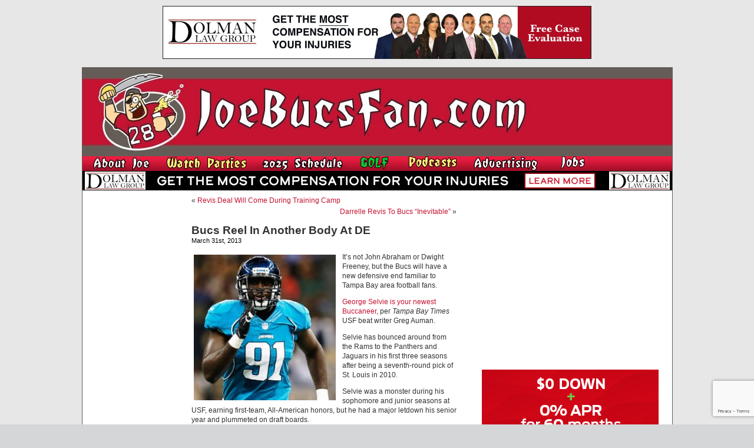

--- FILE ---
content_type: text/html; charset=UTF-8
request_url: https://www.joebucsfan.com/2013/03/bucs-reel-in-another-body-at-de/
body_size: 22191
content:
<!DOCTYPE html PUBLIC "-//W3C//DTD XHTML 1.0 Transitional//EN" "http://www.w3.org/TR/xhtml1/DTD/xhtml1-transitional.dtd">
<html xmlns="http://www.w3.org/1999/xhtml" lang="en-US">


<head profile="http://gmpg.org/xfn/11">
<meta http-equiv="Content-Type" content="text/html; charset=UTF-8" />

<title>Bucs Reel In Another Body At DE - JoeBucsFan.com - Tampa Bay Bucs Blog, Buccaneers News</title>
<meta name="description" content="The most popular Buccaneers blog on earth. Edgy analysis, and 24/7 Bucs football news on JoeBucsFan.com."  />
<meta name="keywords" content="Bucs news, Tampa Bay Buccaneers, Bucs message boards"  />




<link rel="stylesheet" href="https://www.joebucsfan.com/wp-content/themes/default/style.css?v=1722525207" type="text/css" media="screen" />
<link rel="alternate" type="application/rss+xml" title="JoeBucsFan.com RSS Feed" href="https://www.joebucsfan.com/feed/" />
<link rel="pingback" href="https://www.joebucsfan.com/xmlrpc.php" />

<meta name='robots' content='index, follow, max-image-preview:large, max-snippet:-1, max-video-preview:-1' />
	<style>img:is([sizes="auto" i], [sizes^="auto," i]) { contain-intrinsic-size: 3000px 1500px }</style>
	
<!-- Social Warfare v4.5.4 https://warfareplugins.com - BEGINNING OF OUTPUT -->
<style>
	@font-face {
		font-family: "sw-icon-font";
		src:url("https://www.joebucsfan.com/wp-content/plugins/social-warfare/assets/fonts/sw-icon-font.eot?ver=4.5.4");
		src:url("https://www.joebucsfan.com/wp-content/plugins/social-warfare/assets/fonts/sw-icon-font.eot?ver=4.5.4#iefix") format("embedded-opentype"),
		url("https://www.joebucsfan.com/wp-content/plugins/social-warfare/assets/fonts/sw-icon-font.woff?ver=4.5.4") format("woff"),
		url("https://www.joebucsfan.com/wp-content/plugins/social-warfare/assets/fonts/sw-icon-font.ttf?ver=4.5.4") format("truetype"),
		url("https://www.joebucsfan.com/wp-content/plugins/social-warfare/assets/fonts/sw-icon-font.svg?ver=4.5.4#1445203416") format("svg");
		font-weight: normal;
		font-style: normal;
		font-display:block;
	}
</style>
<!-- Social Warfare v4.5.4 https://warfareplugins.com - END OF OUTPUT -->


	<!-- This site is optimized with the Yoast SEO plugin v24.3 - https://yoast.com/wordpress/plugins/seo/ -->
	<link rel="canonical" href="https://www.joebucsfan.com/2013/03/bucs-reel-in-another-body-at-de/" />
	<meta property="og:locale" content="en_US" />
	<meta property="og:type" content="article" />
	<meta property="og:title" content="Bucs Reel In Another Body At DE - JoeBucsFan.com" />
	<meta property="og:description" content="It&#8217;s not John Abraham or Dwight Freeney, but the Bucs will have a new defensive end familiar to Tampa Bay area football fans. George Selvie is your newest Buccaneer, per Tampa Bay Times USF beat writer Greg Auman. Selvie has [&hellip;]" />
	<meta property="og:url" content="https://www.joebucsfan.com/2013/03/bucs-reel-in-another-body-at-de/" />
	<meta property="og:site_name" content="JoeBucsFan.com" />
	<meta property="article:published_time" content="2013-03-31T22:43:17+00:00" />
	<meta property="article:modified_time" content="2013-04-01T04:42:24+00:00" />
	<meta property="og:image" content="https://www.joebucsfan.com/wp-content/uploads/2013/03/jags.jpg" />
	<meta name="author" content="admin" />
	<meta name="twitter:card" content="summary_large_image" />
	<meta name="twitter:label1" content="Written by" />
	<meta name="twitter:data1" content="admin" />
	<meta name="twitter:label2" content="Est. reading time" />
	<meta name="twitter:data2" content="1 minute" />
	<script type="application/ld+json" class="yoast-schema-graph">{"@context":"https://schema.org","@graph":[{"@type":"WebPage","@id":"https://www.joebucsfan.com/2013/03/bucs-reel-in-another-body-at-de/","url":"https://www.joebucsfan.com/2013/03/bucs-reel-in-another-body-at-de/","name":"Bucs Reel In Another Body At DE - JoeBucsFan.com","isPartOf":{"@id":"https://www.joebucsfan.com/#website"},"primaryImageOfPage":{"@id":"https://www.joebucsfan.com/2013/03/bucs-reel-in-another-body-at-de/#primaryimage"},"image":{"@id":"https://www.joebucsfan.com/2013/03/bucs-reel-in-another-body-at-de/#primaryimage"},"thumbnailUrl":"https://www.joebucsfan.com/wp-content/uploads/2013/03/jags.jpg","datePublished":"2013-03-31T22:43:17+00:00","dateModified":"2013-04-01T04:42:24+00:00","author":{"@id":"https://www.joebucsfan.com/#/schema/person/5d3ad6e3ca3f9466011295951ca8c43a"},"breadcrumb":{"@id":"https://www.joebucsfan.com/2013/03/bucs-reel-in-another-body-at-de/#breadcrumb"},"inLanguage":"en-US","potentialAction":[{"@type":"ReadAction","target":["https://www.joebucsfan.com/2013/03/bucs-reel-in-another-body-at-de/"]}]},{"@type":"ImageObject","inLanguage":"en-US","@id":"https://www.joebucsfan.com/2013/03/bucs-reel-in-another-body-at-de/#primaryimage","url":"https://www.joebucsfan.com/wp-content/uploads/2013/03/jags.jpg","contentUrl":"https://www.joebucsfan.com/wp-content/uploads/2013/03/jags.jpg"},{"@type":"BreadcrumbList","@id":"https://www.joebucsfan.com/2013/03/bucs-reel-in-another-body-at-de/#breadcrumb","itemListElement":[{"@type":"ListItem","position":1,"name":"Home","item":"https://www.joebucsfan.com/"},{"@type":"ListItem","position":2,"name":"Bucs Reel In Another Body At DE"}]},{"@type":"WebSite","@id":"https://www.joebucsfan.com/#website","url":"https://www.joebucsfan.com/","name":"JoeBucsFan.com","description":"The most popular Buccaneers blog ever. Edgy analysis and Bucs news for Tampa Bay fans.","potentialAction":[{"@type":"SearchAction","target":{"@type":"EntryPoint","urlTemplate":"https://www.joebucsfan.com/?s={search_term_string}"},"query-input":{"@type":"PropertyValueSpecification","valueRequired":true,"valueName":"search_term_string"}}],"inLanguage":"en-US"},{"@type":"Person","@id":"https://www.joebucsfan.com/#/schema/person/5d3ad6e3ca3f9466011295951ca8c43a","name":"admin","image":{"@type":"ImageObject","inLanguage":"en-US","@id":"https://www.joebucsfan.com/#/schema/person/image/","url":"https://secure.gravatar.com/avatar/c4fb843852e07a13c70abe8b1d72cd40?s=96&d=mm&r=g","contentUrl":"https://secure.gravatar.com/avatar/c4fb843852e07a13c70abe8b1d72cd40?s=96&d=mm&r=g","caption":"admin"},"url":"https://www.joebucsfan.com/author/admin/"}]}</script>
	<!-- / Yoast SEO plugin. -->


<script type="text/javascript">
/* <![CDATA[ */
window._wpemojiSettings = {"baseUrl":"https:\/\/s.w.org\/images\/core\/emoji\/15.0.3\/72x72\/","ext":".png","svgUrl":"https:\/\/s.w.org\/images\/core\/emoji\/15.0.3\/svg\/","svgExt":".svg","source":{"concatemoji":"https:\/\/www.joebucsfan.com\/wp-includes\/js\/wp-emoji-release.min.js?ver=6.7.4"}};
/*! This file is auto-generated */
!function(i,n){var o,s,e;function c(e){try{var t={supportTests:e,timestamp:(new Date).valueOf()};sessionStorage.setItem(o,JSON.stringify(t))}catch(e){}}function p(e,t,n){e.clearRect(0,0,e.canvas.width,e.canvas.height),e.fillText(t,0,0);var t=new Uint32Array(e.getImageData(0,0,e.canvas.width,e.canvas.height).data),r=(e.clearRect(0,0,e.canvas.width,e.canvas.height),e.fillText(n,0,0),new Uint32Array(e.getImageData(0,0,e.canvas.width,e.canvas.height).data));return t.every(function(e,t){return e===r[t]})}function u(e,t,n){switch(t){case"flag":return n(e,"\ud83c\udff3\ufe0f\u200d\u26a7\ufe0f","\ud83c\udff3\ufe0f\u200b\u26a7\ufe0f")?!1:!n(e,"\ud83c\uddfa\ud83c\uddf3","\ud83c\uddfa\u200b\ud83c\uddf3")&&!n(e,"\ud83c\udff4\udb40\udc67\udb40\udc62\udb40\udc65\udb40\udc6e\udb40\udc67\udb40\udc7f","\ud83c\udff4\u200b\udb40\udc67\u200b\udb40\udc62\u200b\udb40\udc65\u200b\udb40\udc6e\u200b\udb40\udc67\u200b\udb40\udc7f");case"emoji":return!n(e,"\ud83d\udc26\u200d\u2b1b","\ud83d\udc26\u200b\u2b1b")}return!1}function f(e,t,n){var r="undefined"!=typeof WorkerGlobalScope&&self instanceof WorkerGlobalScope?new OffscreenCanvas(300,150):i.createElement("canvas"),a=r.getContext("2d",{willReadFrequently:!0}),o=(a.textBaseline="top",a.font="600 32px Arial",{});return e.forEach(function(e){o[e]=t(a,e,n)}),o}function t(e){var t=i.createElement("script");t.src=e,t.defer=!0,i.head.appendChild(t)}"undefined"!=typeof Promise&&(o="wpEmojiSettingsSupports",s=["flag","emoji"],n.supports={everything:!0,everythingExceptFlag:!0},e=new Promise(function(e){i.addEventListener("DOMContentLoaded",e,{once:!0})}),new Promise(function(t){var n=function(){try{var e=JSON.parse(sessionStorage.getItem(o));if("object"==typeof e&&"number"==typeof e.timestamp&&(new Date).valueOf()<e.timestamp+604800&&"object"==typeof e.supportTests)return e.supportTests}catch(e){}return null}();if(!n){if("undefined"!=typeof Worker&&"undefined"!=typeof OffscreenCanvas&&"undefined"!=typeof URL&&URL.createObjectURL&&"undefined"!=typeof Blob)try{var e="postMessage("+f.toString()+"("+[JSON.stringify(s),u.toString(),p.toString()].join(",")+"));",r=new Blob([e],{type:"text/javascript"}),a=new Worker(URL.createObjectURL(r),{name:"wpTestEmojiSupports"});return void(a.onmessage=function(e){c(n=e.data),a.terminate(),t(n)})}catch(e){}c(n=f(s,u,p))}t(n)}).then(function(e){for(var t in e)n.supports[t]=e[t],n.supports.everything=n.supports.everything&&n.supports[t],"flag"!==t&&(n.supports.everythingExceptFlag=n.supports.everythingExceptFlag&&n.supports[t]);n.supports.everythingExceptFlag=n.supports.everythingExceptFlag&&!n.supports.flag,n.DOMReady=!1,n.readyCallback=function(){n.DOMReady=!0}}).then(function(){return e}).then(function(){var e;n.supports.everything||(n.readyCallback(),(e=n.source||{}).concatemoji?t(e.concatemoji):e.wpemoji&&e.twemoji&&(t(e.twemoji),t(e.wpemoji)))}))}((window,document),window._wpemojiSettings);
/* ]]> */
</script>

<link rel='stylesheet' id='social-warfare-block-css-css' href='https://www.joebucsfan.com/wp-content/plugins/social-warfare/assets/js/post-editor/dist/blocks.style.build.css?ver=6.7.4' type='text/css' media='all' />
<style id='wp-emoji-styles-inline-css' type='text/css'>

	img.wp-smiley, img.emoji {
		display: inline !important;
		border: none !important;
		box-shadow: none !important;
		height: 1em !important;
		width: 1em !important;
		margin: 0 0.07em !important;
		vertical-align: -0.1em !important;
		background: none !important;
		padding: 0 !important;
	}
</style>
<link rel='stylesheet' id='wp-block-library-css' href='https://www.joebucsfan.com/wp-includes/css/dist/block-library/style.min.css?ver=6.7.4' type='text/css' media='all' />
<style id='powerpress-player-block-style-inline-css' type='text/css'>


</style>
<style id='classic-theme-styles-inline-css' type='text/css'>
/*! This file is auto-generated */
.wp-block-button__link{color:#fff;background-color:#32373c;border-radius:9999px;box-shadow:none;text-decoration:none;padding:calc(.667em + 2px) calc(1.333em + 2px);font-size:1.125em}.wp-block-file__button{background:#32373c;color:#fff;text-decoration:none}
</style>
<style id='global-styles-inline-css' type='text/css'>
:root{--wp--preset--aspect-ratio--square: 1;--wp--preset--aspect-ratio--4-3: 4/3;--wp--preset--aspect-ratio--3-4: 3/4;--wp--preset--aspect-ratio--3-2: 3/2;--wp--preset--aspect-ratio--2-3: 2/3;--wp--preset--aspect-ratio--16-9: 16/9;--wp--preset--aspect-ratio--9-16: 9/16;--wp--preset--color--black: #000000;--wp--preset--color--cyan-bluish-gray: #abb8c3;--wp--preset--color--white: #ffffff;--wp--preset--color--pale-pink: #f78da7;--wp--preset--color--vivid-red: #cf2e2e;--wp--preset--color--luminous-vivid-orange: #ff6900;--wp--preset--color--luminous-vivid-amber: #fcb900;--wp--preset--color--light-green-cyan: #7bdcb5;--wp--preset--color--vivid-green-cyan: #00d084;--wp--preset--color--pale-cyan-blue: #8ed1fc;--wp--preset--color--vivid-cyan-blue: #0693e3;--wp--preset--color--vivid-purple: #9b51e0;--wp--preset--gradient--vivid-cyan-blue-to-vivid-purple: linear-gradient(135deg,rgba(6,147,227,1) 0%,rgb(155,81,224) 100%);--wp--preset--gradient--light-green-cyan-to-vivid-green-cyan: linear-gradient(135deg,rgb(122,220,180) 0%,rgb(0,208,130) 100%);--wp--preset--gradient--luminous-vivid-amber-to-luminous-vivid-orange: linear-gradient(135deg,rgba(252,185,0,1) 0%,rgba(255,105,0,1) 100%);--wp--preset--gradient--luminous-vivid-orange-to-vivid-red: linear-gradient(135deg,rgba(255,105,0,1) 0%,rgb(207,46,46) 100%);--wp--preset--gradient--very-light-gray-to-cyan-bluish-gray: linear-gradient(135deg,rgb(238,238,238) 0%,rgb(169,184,195) 100%);--wp--preset--gradient--cool-to-warm-spectrum: linear-gradient(135deg,rgb(74,234,220) 0%,rgb(151,120,209) 20%,rgb(207,42,186) 40%,rgb(238,44,130) 60%,rgb(251,105,98) 80%,rgb(254,248,76) 100%);--wp--preset--gradient--blush-light-purple: linear-gradient(135deg,rgb(255,206,236) 0%,rgb(152,150,240) 100%);--wp--preset--gradient--blush-bordeaux: linear-gradient(135deg,rgb(254,205,165) 0%,rgb(254,45,45) 50%,rgb(107,0,62) 100%);--wp--preset--gradient--luminous-dusk: linear-gradient(135deg,rgb(255,203,112) 0%,rgb(199,81,192) 50%,rgb(65,88,208) 100%);--wp--preset--gradient--pale-ocean: linear-gradient(135deg,rgb(255,245,203) 0%,rgb(182,227,212) 50%,rgb(51,167,181) 100%);--wp--preset--gradient--electric-grass: linear-gradient(135deg,rgb(202,248,128) 0%,rgb(113,206,126) 100%);--wp--preset--gradient--midnight: linear-gradient(135deg,rgb(2,3,129) 0%,rgb(40,116,252) 100%);--wp--preset--font-size--small: 13px;--wp--preset--font-size--medium: 20px;--wp--preset--font-size--large: 36px;--wp--preset--font-size--x-large: 42px;--wp--preset--spacing--20: 0.44rem;--wp--preset--spacing--30: 0.67rem;--wp--preset--spacing--40: 1rem;--wp--preset--spacing--50: 1.5rem;--wp--preset--spacing--60: 2.25rem;--wp--preset--spacing--70: 3.38rem;--wp--preset--spacing--80: 5.06rem;--wp--preset--shadow--natural: 6px 6px 9px rgba(0, 0, 0, 0.2);--wp--preset--shadow--deep: 12px 12px 50px rgba(0, 0, 0, 0.4);--wp--preset--shadow--sharp: 6px 6px 0px rgba(0, 0, 0, 0.2);--wp--preset--shadow--outlined: 6px 6px 0px -3px rgba(255, 255, 255, 1), 6px 6px rgba(0, 0, 0, 1);--wp--preset--shadow--crisp: 6px 6px 0px rgba(0, 0, 0, 1);}:where(.is-layout-flex){gap: 0.5em;}:where(.is-layout-grid){gap: 0.5em;}body .is-layout-flex{display: flex;}.is-layout-flex{flex-wrap: wrap;align-items: center;}.is-layout-flex > :is(*, div){margin: 0;}body .is-layout-grid{display: grid;}.is-layout-grid > :is(*, div){margin: 0;}:where(.wp-block-columns.is-layout-flex){gap: 2em;}:where(.wp-block-columns.is-layout-grid){gap: 2em;}:where(.wp-block-post-template.is-layout-flex){gap: 1.25em;}:where(.wp-block-post-template.is-layout-grid){gap: 1.25em;}.has-black-color{color: var(--wp--preset--color--black) !important;}.has-cyan-bluish-gray-color{color: var(--wp--preset--color--cyan-bluish-gray) !important;}.has-white-color{color: var(--wp--preset--color--white) !important;}.has-pale-pink-color{color: var(--wp--preset--color--pale-pink) !important;}.has-vivid-red-color{color: var(--wp--preset--color--vivid-red) !important;}.has-luminous-vivid-orange-color{color: var(--wp--preset--color--luminous-vivid-orange) !important;}.has-luminous-vivid-amber-color{color: var(--wp--preset--color--luminous-vivid-amber) !important;}.has-light-green-cyan-color{color: var(--wp--preset--color--light-green-cyan) !important;}.has-vivid-green-cyan-color{color: var(--wp--preset--color--vivid-green-cyan) !important;}.has-pale-cyan-blue-color{color: var(--wp--preset--color--pale-cyan-blue) !important;}.has-vivid-cyan-blue-color{color: var(--wp--preset--color--vivid-cyan-blue) !important;}.has-vivid-purple-color{color: var(--wp--preset--color--vivid-purple) !important;}.has-black-background-color{background-color: var(--wp--preset--color--black) !important;}.has-cyan-bluish-gray-background-color{background-color: var(--wp--preset--color--cyan-bluish-gray) !important;}.has-white-background-color{background-color: var(--wp--preset--color--white) !important;}.has-pale-pink-background-color{background-color: var(--wp--preset--color--pale-pink) !important;}.has-vivid-red-background-color{background-color: var(--wp--preset--color--vivid-red) !important;}.has-luminous-vivid-orange-background-color{background-color: var(--wp--preset--color--luminous-vivid-orange) !important;}.has-luminous-vivid-amber-background-color{background-color: var(--wp--preset--color--luminous-vivid-amber) !important;}.has-light-green-cyan-background-color{background-color: var(--wp--preset--color--light-green-cyan) !important;}.has-vivid-green-cyan-background-color{background-color: var(--wp--preset--color--vivid-green-cyan) !important;}.has-pale-cyan-blue-background-color{background-color: var(--wp--preset--color--pale-cyan-blue) !important;}.has-vivid-cyan-blue-background-color{background-color: var(--wp--preset--color--vivid-cyan-blue) !important;}.has-vivid-purple-background-color{background-color: var(--wp--preset--color--vivid-purple) !important;}.has-black-border-color{border-color: var(--wp--preset--color--black) !important;}.has-cyan-bluish-gray-border-color{border-color: var(--wp--preset--color--cyan-bluish-gray) !important;}.has-white-border-color{border-color: var(--wp--preset--color--white) !important;}.has-pale-pink-border-color{border-color: var(--wp--preset--color--pale-pink) !important;}.has-vivid-red-border-color{border-color: var(--wp--preset--color--vivid-red) !important;}.has-luminous-vivid-orange-border-color{border-color: var(--wp--preset--color--luminous-vivid-orange) !important;}.has-luminous-vivid-amber-border-color{border-color: var(--wp--preset--color--luminous-vivid-amber) !important;}.has-light-green-cyan-border-color{border-color: var(--wp--preset--color--light-green-cyan) !important;}.has-vivid-green-cyan-border-color{border-color: var(--wp--preset--color--vivid-green-cyan) !important;}.has-pale-cyan-blue-border-color{border-color: var(--wp--preset--color--pale-cyan-blue) !important;}.has-vivid-cyan-blue-border-color{border-color: var(--wp--preset--color--vivid-cyan-blue) !important;}.has-vivid-purple-border-color{border-color: var(--wp--preset--color--vivid-purple) !important;}.has-vivid-cyan-blue-to-vivid-purple-gradient-background{background: var(--wp--preset--gradient--vivid-cyan-blue-to-vivid-purple) !important;}.has-light-green-cyan-to-vivid-green-cyan-gradient-background{background: var(--wp--preset--gradient--light-green-cyan-to-vivid-green-cyan) !important;}.has-luminous-vivid-amber-to-luminous-vivid-orange-gradient-background{background: var(--wp--preset--gradient--luminous-vivid-amber-to-luminous-vivid-orange) !important;}.has-luminous-vivid-orange-to-vivid-red-gradient-background{background: var(--wp--preset--gradient--luminous-vivid-orange-to-vivid-red) !important;}.has-very-light-gray-to-cyan-bluish-gray-gradient-background{background: var(--wp--preset--gradient--very-light-gray-to-cyan-bluish-gray) !important;}.has-cool-to-warm-spectrum-gradient-background{background: var(--wp--preset--gradient--cool-to-warm-spectrum) !important;}.has-blush-light-purple-gradient-background{background: var(--wp--preset--gradient--blush-light-purple) !important;}.has-blush-bordeaux-gradient-background{background: var(--wp--preset--gradient--blush-bordeaux) !important;}.has-luminous-dusk-gradient-background{background: var(--wp--preset--gradient--luminous-dusk) !important;}.has-pale-ocean-gradient-background{background: var(--wp--preset--gradient--pale-ocean) !important;}.has-electric-grass-gradient-background{background: var(--wp--preset--gradient--electric-grass) !important;}.has-midnight-gradient-background{background: var(--wp--preset--gradient--midnight) !important;}.has-small-font-size{font-size: var(--wp--preset--font-size--small) !important;}.has-medium-font-size{font-size: var(--wp--preset--font-size--medium) !important;}.has-large-font-size{font-size: var(--wp--preset--font-size--large) !important;}.has-x-large-font-size{font-size: var(--wp--preset--font-size--x-large) !important;}
:where(.wp-block-post-template.is-layout-flex){gap: 1.25em;}:where(.wp-block-post-template.is-layout-grid){gap: 1.25em;}
:where(.wp-block-columns.is-layout-flex){gap: 2em;}:where(.wp-block-columns.is-layout-grid){gap: 2em;}
:root :where(.wp-block-pullquote){font-size: 1.5em;line-height: 1.6;}
</style>
<link rel='stylesheet' id='titan-adminbar-styles-css' href='https://www.joebucsfan.com/wp-content/plugins/anti-spam/assets/css/admin-bar.css?ver=7.3.8' type='text/css' media='all' />
<link rel='stylesheet' id='contact-form-7-css' href='https://www.joebucsfan.com/wp-content/plugins/contact-form-7/includes/css/styles.css?ver=6.0.3' type='text/css' media='all' />
<link rel='stylesheet' id='social_warfare-css' href='https://www.joebucsfan.com/wp-content/plugins/social-warfare/assets/css/style.min.css?ver=4.5.4' type='text/css' media='all' />
<script type="text/javascript" src="https://www.joebucsfan.com/wp-includes/js/jquery/jquery.min.js?ver=3.7.1" id="jquery-core-js"></script>
<script type="text/javascript" src="https://www.joebucsfan.com/wp-includes/js/jquery/jquery-migrate.min.js?ver=3.4.1" id="jquery-migrate-js"></script>
<link rel="https://api.w.org/" href="https://www.joebucsfan.com/wp-json/" /><link rel="alternate" title="JSON" type="application/json" href="https://www.joebucsfan.com/wp-json/wp/v2/posts/85736" /><link rel="EditURI" type="application/rsd+xml" title="RSD" href="https://www.joebucsfan.com/xmlrpc.php?rsd" />
<meta name="generator" content="WordPress 6.7.4" />
<link rel='shortlink' href='https://www.joebucsfan.com/?p=85736' />
<link rel="alternate" title="oEmbed (JSON)" type="application/json+oembed" href="https://www.joebucsfan.com/wp-json/oembed/1.0/embed?url=https%3A%2F%2Fwww.joebucsfan.com%2F2013%2F03%2Fbucs-reel-in-another-body-at-de%2F" />
<link rel="alternate" title="oEmbed (XML)" type="text/xml+oembed" href="https://www.joebucsfan.com/wp-json/oembed/1.0/embed?url=https%3A%2F%2Fwww.joebucsfan.com%2F2013%2F03%2Fbucs-reel-in-another-body-at-de%2F&#038;format=xml" />
<script type="text/javascript" src="https://www.joebucsfan.com/wp-content/plugins/flv-embed/swfobject.js"></script>
            <script type="text/javascript"><!--
                                function powerpress_pinw(pinw_url){window.open(pinw_url, 'PowerPressPlayer','toolbar=0,status=0,resizable=1,width=460,height=320');	return false;}
                //-->

                // tabnab protection
                window.addEventListener('load', function () {
                    // make all links have rel="noopener noreferrer"
                    document.querySelectorAll('a[target="_blank"]').forEach(link => {
                        link.setAttribute('rel', 'noopener noreferrer');
                    });
                });
            </script>
            <meta name='description' content='  It's not John Abraham or Dwight Freeney, but the Bucs will have a new defensive end familiar to Tampa Bay area football fan' /><script src="https://www.joebucsfan.com/Scripts/useful_stuff.js" type="text/javascript"></script>
<script type="text/javascript" src="/Scripts/swfobject.js"></script>

<script type="text/javascript">
var a = Math.floor(Math.random()*9999999999+1)
var random_number = a;
</script> 


<script type='text/javascript'>
var googletag = googletag || {};
googletag.cmd = googletag.cmd || [];
(function() {
var gads = document.createElement('script'); gads.async = true; gads.type = 'text/javascript'; var useSSL = 'https:' == document.location.protocol; gads.src = (useSSL ? 'https:' : 'http:') + '//www.googletagservices.com/tag/js/gpt.js';
var node = document.getElementsByTagName('script')[0];
node.parentNode.insertBefore(gads, node); })(); </script>

<script type='text/javascript'>
googletag.cmd.push(function() {
googletag.defineSlot('/33730295/Abeskyscraper', [160, 600], 'div-gpt-ad-1462366698706-0').addService(googletag.pubads());
googletag.defineSlot('/33730295/BuffaloWildWings', [160, 600], 'div-gpt-ad-1564152587609-0').addService(googletag.pubads());
googletag.defineSlot('/33730295/DiscountGarageDoors', [300, 250], 'div-gpt-ad-1500400101605-1').addService(googletag.pubads());
googletag.defineSlot('/33730295/Dolman_Law_Group', [300, 250], 'div-gpt-ad-1404920963439-5').addService(googletag.pubads());
googletag.defineSlot('/33730295/EdMorseCadillacBrandon', [300, 250], 'div-gpt-ad-1478871693958-0').addService(googletag.pubads());
googletag.defineSlot('/33730295/FanRetreatSky', [160, 600], 'div-gpt-ad-1501676443949-0').addService(googletag.pubads());
googletag.defineSlot('/33730295/HeadoverHeelsleft', [160, 600], 'div-gpt-ad-1432764778327-0').addService(googletag.pubads());
googletag.defineSlot('/33730295/HootersRight', [300, 250], 'div-gpt-ad-1627506028889-0').addService(googletag.pubads());
googletag.defineSlot('/33730295/JourneyRV', [300, 250], 'div-gpt-ad-1500400101605-0').addService(googletag.pubads());
googletag.defineSlot('/33730295/NewViberight', [300, 250], 'div-gpt-ad-1404920963439-10').addService(googletag.pubads());
googletag.defineSlot('/33730295/RuthsChris', [300, 250], 'div-gpt-ad-1467382321712-0').addService(googletag.pubads());
googletag.defineSlot('/33730295/SocialReality300', [300, 250], 'div-gpt-ad-1406232122441-0').addService(googletag.pubads());
googletag.defineSlot('/33730295/SocialRealitySky', [160, 600], 'div-gpt-ad-1406232122441-2').addService(googletag.pubads());
googletag.defineSlot('/33730295/ToddWrightGolf', [300, 600], 'div-gpt-ad-1472654054211-1').addService(googletag.pubads());

googletag.pubads().enableSingleRequest();
googletag.enableServices();
});
</script>

<script>
   (function(i,s,o,g,r,a,m){i['GoogleAnalyticsObject']=r;i[r]=i[r]||function(){
   (i[r].q=i[r].q||[]).push(arguments)},i[r].l=1*new
Date();a=s.createElement(o),
    
m=s.getElementsByTagName(o)[0];a.async=1;a.src=g;m.parentNode.insertBefore(a,m)
   })(window,document,'script','//www.google-analytics.com/analytics.js','ga');

   ga('create', 'UA-16976126-1', 'auto');
   ga('send', 'pageview');

</script>

<script async
src="//pagead2.googlesyndication.com/pagead/js/adsbygoogle.js"></script>
<script>
   (adsbygoogle = window.adsbygoogle || []).push({
     google_ad_client: "ca-pub-6348307570718812",
     enable_page_level_ads: true
   });
</script>

</head>
<body data-rsssl=1 onLoad="MM_preloadImages('/wp-content/themes/default/images/nav_radio_show_down.jpg','/wp-content/themes/default/images/nav_about_down.jpg','/wp-content/themes/default/images/nav_join_down.jpg','/wp-content/themes/default/images/nav_sports_down.jpg','/wp-content/themes/default/images/nav_features_down.jpg','/wp-content/themes/default/images/nav_win_down.jpg','/wp-content/themes/default/images/nav_radio_down.jpg','/wp-content/themes/default/images/nav_advertising_down.jpg','/wp-content/themes/default/images/rss_feed_down.gif','/wp-content/themes/default/images/nav_home_down.jpg','/wp-content/themes/default/images/twitter_down.gif')">






<div class="top_banner_cont">
  <a href="https://www.dolmanlaw.com" target="_blank">
<img style="border:none" src="/images/DolmanwideMay2020.jpg" width="728" height="90" /> </a></div>
  <div id="page">

<div id="header">
	<div id="headerimg"><a href="https://www.joebucsfan.com"><img src="https://www.joebucsfan.com/wp-content/themes/default/images/joe_bucs_fan_header.jpg" width="779" height="150" /></a>	</div><!--<a id="hooters-header-link" href="http://originalhooters.com" target="_blank">&nbsp;</a>-->
  <div class="rollover_menu"><table width="779" border="0" cellspacing="0" cellpadding="0">
  <tr>
    <td><a href="https://www.joebucsfan.com/?page_id=313" onmouseout="MM_swapImgRestore()" onmouseover="MM_swapImage('Image3','','/wp-content/themes/default/images/nav_about_down.jpg',1)"><img src="/wp-content/themes/default/images/nav_about_up.jpg" name="Image3" width="126" height="25" border="0" id="Image3" /></a></td>
    <td><a href="https://www.joebucsfan.com/sports-bars/" onmouseout="MM_swapImgRestore()" onmouseover="MM_swapImage('Image4','','/wp-content/themes/default/images/nav_watch_parties_down.jpg',1)"><img src="/wp-content/themes/default/images/nav_watch_parties_up.jpg" name="Image4" width="150" height="25" border="0" id="Image4" /></a></td>
	      <td><a href="https://www.joebucsfan.com/2018-schedule" onmouseout="MM_swapImgRestore()" onmouseover="MM_swapImage('Image7','','/wp-content/themes/default/images/nav_schedule_down.jpg',1)"><img src="/wp-content/themes/default/images/nav_schedule_up.jpg" name="Image7" width="154" height="25" border="0" id="Image7" /></a></td>
          <td><a href="https://www.joebucsfan.com/golf" onmouseout="MM_swapImgRestore()" onmouseover="MM_swapImage('Image6','','/wp-content/themes/default/images/nav_golf_down.jpg',1)"><img src="/wp-content/themes/default/images/nav_golf_up.jpg" name="Image6" width="74" height="25" border="0" id="Image6" /></a></td>
        <td><a href="https://www.joebucsfan.com/podcasts/" onmouseout="MM_swapImgRestore()" onmouseover="MM_swapImage('Image8','','/wp-content/themes/default/images/nav_podcasts_down.jpg',1)"><img src="/wp-content/themes/default/images/nav_podcasts_up.jpg" name="Image8" width="99" height="25" border="0" id="Image8" /></a></td>
		  <td><a href="https://www.joebucsfan.com/?page_id=2757" onmouseout="MM_swapImgRestore()" onmouseover="MM_swapImage('Image9','','/wp-content/themes/default/images/nav_advertising_down.jpg',1)"><img src="/wp-content/themes/default/images/nav_advertising_up.jpg" name="Image9" width="134" height="25" border="0" id="Image9" /></a></td>
		  <td><a href="https://www.joebucsfan.com/?page_id=318" onmouseout="MM_swapImgRestore()" onmouseover="MM_swapImage('homeButton','','/wp-content/themes/default/images/nav_jobs_down.jpg',1)"><img src="/wp-content/themes/default/images/nav_jobs_up.jpg" name="homeButton" width="79" height="25" border="0" id="homeButton" /></a></td>

      </tr>
      </table>
	</div>

	    
                
        <div><a id="skinnybannerlink" target="_blank" href="https://dolmanlaw.com"><img id="skinnybanner" style="border:none" src="https://www.joebucsfan.com/wp-content/uploads/2022/09/Dolmanskinny2020.jpg" width="1001" style="max-height:60px;" /></a></div>
        
        <script type="text/javascript">
            (function(){
                var rand5 = Math.random();
                var a = document.getElementById('skinnybannerlink');
                var b = document.getElementById('skinnybanner');
                if (rand5 < 0.26) {
                  a.href = 'https://dolmanlaw.com';
                  b.src = 'https://www.joebucsfan.com/wp-content/uploads/2022/09/Dolmanskinny2020.jpg';
                } else if (rand5 < 0.51) {
                  a.href = 'https://dolmanlaw.com';
                  b.src = 'https://www.joebucsfan.com/wp-content/uploads/2022/09/Dolmanskinny2020.jpg';
                } else if (rand5 < 0.76) {
                  a.href = 'https://dolmanlaw.com';
                  b.src = 'https://www.joebucsfan.com/wp-content/uploads/2022/09/Dolmanskinny2020.jpg';
                }
            })();
        </script> 
    
    
        

    </div>
<div class="clear_both">&nbsp;</div>
</script>
	<div id="sidebar">
		<ul>
						

			<!-- Author information is disabled per default. Uncomment and fill in your details if you want to use it.
			<li><h2>Author</h2>
			<p>A little something about you, the author. Nothing lengthy, just an overview.</p>
			</li>
			-->

			
			  

 
 <div class="left_ad_container"><script async
src="//pagead2.googlesyndication.com/pagead/js/adsbygoogle.js"></script>
<!-- 160x600, created 1/3/09 -->
<ins class="adsbygoogle"
      style="display:inline-block;width:160px;height:600px"
      data-ad-client="ca-pub-6348307570718812"
      data-ad-slot="9448683405"></ins>
<script>
(adsbygoogle = window.adsbygoogle || []).push({}); </script>
</div> 

<div class="left_ad_container">
<!-- /33730295/BuffaloWildWings -->
<div id='div-gpt-ad-1564152587609-0' style='width: 160px; height: 
600px;'>
   <script>
     googletag.cmd.push(function() {
googletag.display('div-gpt-ad-1564152587609-0'); });
   </script>
</div>
</div>   
 
















 
            
<div class="left_ad_container10">
<a id="espn160link" href="https://flcancer.com/en/physician/david-wenk-md/" target="_blank"><img id="espn160img" src="https://www.joebucsfan.com/wp-content/uploads/2025/09/FLCancer22035_FCS_JoeBucsFan_Ad_09-12-25_FINAL.jpg" width="160" height="600" border="0" /></a>
</div>
<script type="text/javascript">
	(function(){
		var rand2 = Math.random();
		var a = document.getElementById('espn160link');
		var b = document.getElementById('espn160img');
		if (rand2 < 0.34) {
		  a.href = 'https://flcancer.com/en/physician/david-wenk-md/';
		  b.src = 'https://www.joebucsfan.com/wp-content/uploads/2025/09/FLCancer22035_FCS_JoeBucsFan_Ad_09-12-25_FINAL.jpg';
		}  else if( rand2 < 0.67 ){
		  a.href = 'https://flcancer.com/en/physician/david-wenk-md/';
		  b.src = 'https://www.joebucsfan.com/wp-content/uploads/2025/09/FLCancer22035_FCS_JoeBucsFan_Ad_09-12-25_FINAL.jpg';
		}
	})(); 
</script>  



<div class="left_ad_container"><script async 
src="https://pagead2.googlesyndication.com/pagead/js/adsbygoogle.js"></script>
<!-- JBFLeft4 -->
<ins class="adsbygoogle"
      style="display:inline-block;width:160px;height:600px"
      data-ad-client="ca-pub-6348307570718812"
      data-ad-slot="8997161964"></ins>
<script>
      (adsbygoogle = window.adsbygoogle || []).push({});
</script>

</div>

<div class="left_ad_container"><!-- /33730295/Abeskyscraper -->
<div id='div-gpt-ad-1462366698706-0' style='height:600px; width:160px;'> <script type='text/javascript'>
googletag.cmd.push(function() {
googletag.display('div-gpt-ad-1462366698706-0'); }); </script> </div>
</div>


<li class="categories"><h2>Categories</h2><ul>	<li class="cat-item cat-item-35"><a href="https://www.joebucsfan.com/category/featured-headline-left/">FHL</a> (1,124)
</li>
	<li class="cat-item cat-item-31"><a href="https://www.joebucsfan.com/category/ira-kaufman-everything-eye-rah/">Ira Kaufman, Everything eye-RAH!</a> (2,172)
</li>
	<li class="cat-item cat-item-34"><a href="https://www.joebucsfan.com/category/joel-glazer-with-joebucsfan/">Joel Glazer 1-on-1</a> (30)
</li>
	<li class="cat-item cat-item-42"><a href="https://www.joebucsfan.com/category/pulse-of-buccaneers-fans/">Pulse Of The Fans</a> (10)
</li>
</ul></li>




<div id="hot-stories-left"><div class="clearfix"><!-- Joe's Featured Headlines Section for the Left Column -->
<div id='joes-headlines-left'><h3 class='headlines'><strong>Hot Stories</strong><br /> On JoeBucsFan.com</h3>	    <div class="headline">
    	<a href="https://www.joebucsfan.com/2026/01/todd-bowles-answers-question-about-fans-who-think-he-should-be-fired/">
        <div class="headline-image" style="background-image:url(https://www.joebucsfan.com/wp-content/uploads/2025/12/Bowlesleftmiami.png);">&nbsp;</div>Todd Bowles Answers Question About Fans Who Think He Should Be Fired</a>
    </div>
	    <div class="headline">
    	<a href="https://www.joebucsfan.com/2026/01/coach-calijah-kancey/">
        <div class="headline-image" style="background-image:url(https://www.joebucsfan.com/wp-content/uploads/2024/12/kancey-1231.jpg);">&nbsp;</div>Coach Calijah Kancey</a>
    </div>
	    <div class="headline">
    	<a href="https://www.joebucsfan.com/2026/01/sackless-finish/">
        <div class="headline-image" style="background-image:url(https://www.joebucsfan.com/wp-content/uploads/2025/08/Reddickleftgame.png);">&nbsp;</div>Sackless Finish</a>
    </div>
	    <div class="headline">
    	<a href="https://www.joebucsfan.com/2026/01/inexcusable-red-zone-defense/">
        <div class="headline-image" style="background-image:url(https://www.joebucsfan.com/wp-content/uploads/2025/11/BucsdefenseTykeeSmith.png);">&nbsp;</div>Inexcusable Red Zone Defense Stat</a>
    </div>
</div></div></div>       
	

<div id="social-reality-sky" class="left_ad_container"><script async 
src="//pagead2.googlesyndication.com/pagead/js/adsbygoogle.js"></script>
<!-- JBFLEFTunderHOT -->
<ins class="adsbygoogle"
      style="display:inline-block;width:160px;height:600px"
      data-ad-client="ca-pub-6348307570718812"
      data-ad-slot="3909889304"></ins>
<script>
(adsbygoogle = window.adsbygoogle || []).push({});
</script>
</div>


<div class="left_ad_container">
<!-- /33730295/FanRetreatSky -->
<div id='div-gpt-ad-1501676443949-0' style='height:600px; width:160px;'> <script>
googletag.cmd.push(function() {
googletag.display('div-gpt-ad-1501676443949-0'); }); </script> </div>
</div>



<div class="left_ad_container">
<div id='div-ca-pub-6348307570718812' style='height:600px; width:160px;'>
<script async
src="https://pagead2.googlesyndication.com/pagead/js/adsbygoogle.js?client=ca-pub-6348307570718812"
      crossorigin="anonymous"></script>
<!-- HeadOverReplace -->
<ins class="adsbygoogle"
      style="display:inline-block;width:160px;height:600px"
      data-ad-client="ca-pub-6348307570718812"
      data-ad-slot="6079867469"></ins>
<script>
      (adsbygoogle = window.adsbygoogle || []).push({}); </script>

</div>
</div>

<div class="left_ad_container">
<script async 
src="https://pagead2.googlesyndication.com/pagead/js/adsbygoogle.js"></script>
<!-- JBFleftbottom -->
<ins class="adsbygoogle"
      style="display:inline-block;width:160px;height:600px"
      data-ad-client="ca-pub-6348307570718812"
      data-ad-slot="7516559332"></ins>
<script>
      (adsbygoogle = window.adsbygoogle || []).push({});
</script>

</div>

<div class="left_ad_container"><script async 
src="//pagead2.googlesyndication.com/pagead/js/adsbygoogle.js"></script>
<!-- LeftColumn2ReplaceAbe -->
<ins class="adsbygoogle"
      style="display:inline-block;width:160px;height:600px"
      data-ad-client="ca-pub-6348307570718812"
      data-ad-slot="2153387174"></ins>
<script>
(adsbygoogle = window.adsbygoogle || []).push({});
</script>
</div>
 

			
    			
			

			
				
				<li><h2 style="text-align:center">Search Archives</h2>
				<form method="get" id="searchform" action="https://www.joebucsfan.com/">
<label class="hidden" for="s">Search for:</label>
<div><input type="text" value="" name="s" id="s" />
<input type="submit" id="searchsubmit" value="Search" />
</div>
</form>
			</li>
			

			
		</ul>
        


 
            
<div class="left_ad_container10">
<a id="bottom-left-ad" href="https://abigailmariethechefwithibd.com/" target="_blank"><img src="https://www.joebucsfan.com/wp-content/uploads/2023/02/CHEFIBD160.jpg" width="160" border="0" /></a>
</div>
  


        
</div>




	<div id="content" class="widecolumn leftmarginnone">

	
		<div class="navigation">
			<div class="alignleft">&laquo; <a href="https://www.joebucsfan.com/2013/03/revis-deal-will-come-during-training-camp/" rel="prev">Revis Deal Will Come During Training Camp</a></div>
			<div class="alignright"><a href="https://www.joebucsfan.com/2013/04/darrelle-revis-to-bucs-inevitable/" rel="next">Darrelle Revis To Bucs &#8220;Inevitable&#8221;</a> &raquo;</div>
		</div>

		<div class="post" id="post-85736">
			<h2>Bucs Reel In Another Body At DE</h2>
<small>March 31st, 2013 <!-- by admin --></small>
			<div class="entry">
				<p><a href="https://www.joebucsfan.com/wp-content/uploads/2013/03/jags.jpg"><img fetchpriority="high" decoding="async" class="alignleft size-full wp-image-85749" alt="jags" src="https://www.joebucsfan.com/wp-content/uploads/2013/03/jags.jpg" width="241" height="247" /></a></p>
<p style="text-align: left;">It&#8217;s not John Abraham or Dwight Freeney, but the Bucs will have a new defensive end familiar to Tampa Bay area football fans.</p>
<p style="text-align: left;"><a href="http://www.tampabay.com/blogs/bulls/ex-usf-de-selvie-expected-to-sign-with-bucs/2112309" target="_blank">George Selvie is your newest Buccaneer</a>, per <em>Tampa Bay Times </em>USF beat writer Greg Auman.</p>
<p style="text-align: left;">Selvie has bounced around from the Rams to the Panthers and Jaguars in his first three seasons after being a seventh-round pick of St. Louis in 2010.</p>
<p style="text-align: left;">Selvie was a monster during his sophomore and junior seasons at USF, earning first-team, All-American honors, but he had a major letdown his senior year and plummeted on draft boards.</p>
<p style="text-align: left;">Joe suspects Greg Schiano, who got plenty of looks at Selvie in college, was a driving force behind the signing. Yeah, there&#8217;s a good chance Selvie is a just a quality training camp body, but given how thin the Bucs are at defensive end, the New Schiano Order might have higher hopes.</p>
<div class="swp_social_panel swp_horizontal_panel swp_flat_fresh  swp_default_full_color swp_individual_full_color swp_other_full_color scale-100  scale-" data-min-width="1100" data-float-color="#ffffff" data-float="none" data-float-mobile="none" data-transition="slide" data-post-id="85736" ><div class="nc_tweetContainer swp_share_button swp_twitter" data-network="twitter"><a class="nc_tweet swp_share_link" rel="nofollow noreferrer noopener" target="_blank" href="https://twitter.com/intent/tweet?text=Bucs+Reel+In+Another+Body+At+DE&url=https%3A%2F%2Fwww.joebucsfan.com%2F2013%2F03%2Fbucs-reel-in-another-body-at-de%2F" data-link="https://twitter.com/intent/tweet?text=Bucs+Reel+In+Another+Body+At+DE&url=https%3A%2F%2Fwww.joebucsfan.com%2F2013%2F03%2Fbucs-reel-in-another-body-at-de%2F"><span class="swp_count swp_hide"><span class="iconFiller"><span class="spaceManWilly"><i class="sw swp_twitter_icon"></i><span class="swp_share">Tweet</span></span></span></span></a></div><div class="nc_tweetContainer swp_share_button swp_facebook" data-network="facebook"><a class="nc_tweet swp_share_link" rel="nofollow noreferrer noopener" target="_blank" href="https://www.facebook.com/share.php?u=https%3A%2F%2Fwww.joebucsfan.com%2F2013%2F03%2Fbucs-reel-in-another-body-at-de%2F" data-link="https://www.facebook.com/share.php?u=https%3A%2F%2Fwww.joebucsfan.com%2F2013%2F03%2Fbucs-reel-in-another-body-at-de%2F"><span class="swp_count swp_hide"><span class="iconFiller"><span class="spaceManWilly"><i class="sw swp_facebook_icon"></i><span class="swp_share">Share</span></span></span></span></a></div></div><div class="swp-content-locator"></div>
								                
				
			</div>
		</div>

	
<!-- You can start editing here. -->

    	<h3 id="comments">39 Responses to &#8220;Bucs Reel In Another Body At DE&#8221;</h3>

	<ol class="commentlist">
		
		<li class="alt" id="comment-3114063">
			<img alt='' src='https://secure.gravatar.com/avatar/848cec83ba88246ab4a9c432bdd0be7c?s=32&#038;d=mm&#038;r=g' srcset='https://secure.gravatar.com/avatar/848cec83ba88246ab4a9c432bdd0be7c?s=64&#038;d=mm&#038;r=g 2x' class='avatar avatar-32 photo' height='32' width='32' decoding='async'/>			<cite>Thibs5599</cite> Says:
						<br />

			<small class="commentmetadata"><a href="#comment-3114063" title="">March 31st, 2013 at 6:49 pm</a> </small>

			<p>I remember Selvie as a speed rusher in college, correct me if I am wrong.  This is a good thing to have the rest of our defensive ends are more power guys.</p>

		</li>

	    
    
	
		
		
        
	
		<li id="comment-3114065">
			<img alt='' src='https://secure.gravatar.com/avatar/5731438c7d6726b040d6c9672111c17e?s=32&#038;d=mm&#038;r=g' srcset='https://secure.gravatar.com/avatar/5731438c7d6726b040d6c9672111c17e?s=64&#038;d=mm&#038;r=g 2x' class='avatar avatar-32 photo' height='32' width='32' decoding='async'/>			<cite>RCS</cite> Says:
						<br />

			<small class="commentmetadata"><a href="#comment-3114065" title="">March 31st, 2013 at 6:51 pm</a> </small>

			<p>its worth a shot, he was on his way to being a first Round pick until be injured his knee. could be a good rotational player with the right scheme.</p>

		</li>

	    
    
	
		
		
        
	
		<li class="alt" id="comment-3114075">
			<img alt='' src='https://secure.gravatar.com/avatar/c47ec1a5ea6b4f528f2829bd3d5342a9?s=32&#038;d=mm&#038;r=g' srcset='https://secure.gravatar.com/avatar/c47ec1a5ea6b4f528f2829bd3d5342a9?s=64&#038;d=mm&#038;r=g 2x' class='avatar avatar-32 photo' height='32' width='32' loading='lazy' decoding='async'/>			<cite>john</cite> Says:
						<br />

			<small class="commentmetadata"><a href="#comment-3114075" title="">March 31st, 2013 at 6:55 pm</a> </small>

			<p>that seals it we are super bowl boound</p>

		</li>

	    
    
	
		
		
        
	
		<li id="comment-3114098">
			<img alt='' src='https://secure.gravatar.com/avatar/ec32c367413df51e3a4f61c412718d20?s=32&#038;d=mm&#038;r=g' srcset='https://secure.gravatar.com/avatar/ec32c367413df51e3a4f61c412718d20?s=64&#038;d=mm&#038;r=g 2x' class='avatar avatar-32 photo' height='32' width='32' loading='lazy' decoding='async'/>			<cite>Kalind</cite> Says:
						<br />

			<small class="commentmetadata"><a href="#comment-3114098" title="">March 31st, 2013 at 7:07 pm</a> </small>

			<p>This is a giant &#8216;who cares?&#8217;.</p>

		</li>

	    
    
	
		
		
        
	
		<li class="alt" id="comment-3114099">
			<img alt='' src='https://secure.gravatar.com/avatar/f1203d47c49a6bcda02a79d866bf3a62?s=32&#038;d=mm&#038;r=g' srcset='https://secure.gravatar.com/avatar/f1203d47c49a6bcda02a79d866bf3a62?s=64&#038;d=mm&#038;r=g 2x' class='avatar avatar-32 photo' height='32' width='32' loading='lazy' decoding='async'/>			<cite><a href="http://Rescuerob1187@earthlink.net" class="url" rel="ugc external nofollow">Rob</a></cite> Says:
						<br />

			<small class="commentmetadata"><a href="#comment-3114099" title="">March 31st, 2013 at 7:07 pm</a> </small>

			<p>Always liked Selvue and wished the Bucs had drafted him years ago.  This move gas no downside and could prove to be a brilliant addition to the Bucs.  Go Bucs!</p>

		</li>

	    
    
	
		
		
        
	
		<li id="comment-3114101">
			<img alt='' src='https://secure.gravatar.com/avatar/2284c248588b7d60f301065d34a47fa3?s=32&#038;d=mm&#038;r=g' srcset='https://secure.gravatar.com/avatar/2284c248588b7d60f301065d34a47fa3?s=64&#038;d=mm&#038;r=g 2x' class='avatar avatar-32 photo' height='32' width='32' loading='lazy' decoding='async'/>			<cite>CanadianBucsFan</cite> Says:
						<br />

			<small class="commentmetadata"><a href="#comment-3114101" title="">March 31st, 2013 at 7:08 pm</a> </small>

			<p>Crabtree, Casillas, Ogletree, Landri, Selvie.. wow. All this cap room, so many holes to fill, NO CORNERBACKS, and we sign all these guys. I dont even know what to say.. If all 5 of those players make the roster, I see Crabtree and Ogletree having a combined 20-30 receptions, 250-350 yards, with 2-3 TD&#8217;s, with Casillas landri and selvie, I say a combined 35-45 total tackles, 0 ff, 0 int,   1.5-2 sacks. LETS GET SOME PLAYERS WHO CAN ACTUALLY MAKE A BIG DIFFERENCE. I cant believe these offseason pickups when Dominik or joe likes to call him &#8220;Rockstar&#8221; ( btw how does his overall record as a manager get him the name rockstar ) knows his f-ing job is on the line. FRUSTRATING</p>

		</li>

	    
    
	
		
		
        
	
		<li class="alt" id="comment-3114110">
			<img alt='' src='https://secure.gravatar.com/avatar/c46abedcc205ccef853a58648a044956?s=32&#038;d=mm&#038;r=g' srcset='https://secure.gravatar.com/avatar/c46abedcc205ccef853a58648a044956?s=64&#038;d=mm&#038;r=g 2x' class='avatar avatar-32 photo' height='32' width='32' loading='lazy' decoding='async'/>			<cite>DjoshFreeman</cite> Says:
						<br />

			<small class="commentmetadata"><a href="#comment-3114110" title="">March 31st, 2013 at 7:12 pm</a> </small>

			<p>Haha great sign.kid plays amazing in this city and now returns to his home stadium.well done bucs.</p>
<p>@canadianbuc&#8230;read the site.no cbs left that we want.draft or revis and that&#8217;s it</p>

		</li>

	    
    
	
		
		
        
	
		<li id="comment-3114117">
			<img alt='' src='https://secure.gravatar.com/avatar/050d2165e34ef54d7d5e008b66143f21?s=32&#038;d=mm&#038;r=g' srcset='https://secure.gravatar.com/avatar/050d2165e34ef54d7d5e008b66143f21?s=64&#038;d=mm&#038;r=g 2x' class='avatar avatar-32 photo' height='32' width='32' loading='lazy' decoding='async'/>			<cite>BUC-N-A</cite> Says:
						<br />

			<small class="commentmetadata"><a href="#comment-3114117" title="">March 31st, 2013 at 7:17 pm</a> </small>

			<p>Whatever happened to his confidence/swagger,I&#8217;m sure Schiano thinks he can revitalize it. For our sakes, I hope he does. Selvie was a stud his soph &amp; junior years at USF.</p>

		</li>

	    
    
	
		
		
        
	
		<li class="alt" id="comment-3114125">
			<img alt='' src='https://secure.gravatar.com/avatar/303998f3e69b2bec586e5f041e5e6358?s=32&#038;d=mm&#038;r=g' srcset='https://secure.gravatar.com/avatar/303998f3e69b2bec586e5f041e5e6358?s=64&#038;d=mm&#038;r=g 2x' class='avatar avatar-32 photo' height='32' width='32' loading='lazy' decoding='async'/>			<cite>raphael</cite> Says:
						<br />

			<small class="commentmetadata"><a href="#comment-3114125" title="">March 31st, 2013 at 7:21 pm</a> </small>

			<p>my god &#8230; the whining just doesn&#8217;t stop &#8230;.lol@ the crybabies.</p>
<p>new blood is good .</p>

		</li>

	    
    
	
		
		
        
	
		<li id="comment-3114129">
			<img alt='' src='https://secure.gravatar.com/avatar/6014b36349d83f7cc26f5358223d80d6?s=32&#038;d=mm&#038;r=g' srcset='https://secure.gravatar.com/avatar/6014b36349d83f7cc26f5358223d80d6?s=64&#038;d=mm&#038;r=g 2x' class='avatar avatar-32 photo' height='32' width='32' loading='lazy' decoding='async'/>			<cite>BuccaneerBonzai</cite> Says:
						<br />

			<small class="commentmetadata"><a href="#comment-3114129" title="">March 31st, 2013 at 7:23 pm</a> </small>

			<p>CanadianBucsFan, the Bucs have acknowledged that CB is a major need. So if they have not acted on it&#8230;they probably have something planned that we don&#8217;t know about.</p>
<p>Personally, I&#8217;m for draft three CBs and letting them fight it out for a starting spot. With the offense being improved because it will be in its second year, I&#8217;m guessing the offense will win us 1-2 more games in year 2. Maybe even 3 if we&#8217;re lucky.</p>
<p>With the new safety signed, the second year for offense and defense, the second year for least years primo rookies and players back healthy, I think we can afford to draft the QBs instead of trading/signing FAs. </p>
<p>People talk about having a vet CB back there&#8230;that won&#8217;t be an issue if Ronde resigns.</p>

		</li>

	    
    
			<div class="comment-ad"><script async src="https://pagead2.googlesyndication.com/pagead/js/adsbygoogle.js?client=ca-pub-6348307570718812"
     crossorigin="anonymous"></script>
<!-- JBFComments1st -->
<ins class="adsbygoogle"
     style="display:inline-block;width:300px;height:250px"
     data-ad-client="ca-pub-6348307570718812"
     data-ad-slot="7592316145"></ins>
<script>
     (adsbygoogle = window.adsbygoogle || []).push({});
</script></div>
	
		
		
        
	
		<li class="alt" id="comment-3114130">
			<img alt='' src='https://secure.gravatar.com/avatar/0593891c7726e0218fb9e73b23421501?s=32&#038;d=mm&#038;r=g' srcset='https://secure.gravatar.com/avatar/0593891c7726e0218fb9e73b23421501?s=64&#038;d=mm&#038;r=g 2x' class='avatar avatar-32 photo' height='32' width='32' loading='lazy' decoding='async'/>			<cite><a href="http://yahoo" class="url" rel="ugc external nofollow">bucobruce</a></cite> Says:
						<br />

			<small class="commentmetadata"><a href="#comment-3114130" title="">March 31st, 2013 at 7:24 pm</a> </small>

			<p>Calm down haters,Dom will make a few great moves and then all you haters can say I told you so.Dont get me wrong I know we need corners but its like Djoshfreeman said there is nothing out theer worth spending money on.We still have the Revis deal that might or might not work plus a hole draft.I tell you what if we do get a 100% healthy Revis we will win the super bowl not just because we got him but because the team in all is great, on offence maybe one of the best in the league and when you put Revis on the number 1 rush defence wow we will win it all.</p>

		</li>

	    
    
	
		
		
        
	
		<li id="comment-3114183">
			<img alt='' src='https://secure.gravatar.com/avatar/2284c248588b7d60f301065d34a47fa3?s=32&#038;d=mm&#038;r=g' srcset='https://secure.gravatar.com/avatar/2284c248588b7d60f301065d34a47fa3?s=64&#038;d=mm&#038;r=g 2x' class='avatar avatar-32 photo' height='32' width='32' loading='lazy' decoding='async'/>			<cite>CanadianBucsFan</cite> Says:
						<br />

			<small class="commentmetadata"><a href="#comment-3114183" title="">March 31st, 2013 at 7:55 pm</a> </small>

			<p>bucobruce</p>
<p>I&#8217;m not a hater, I&#8217;m a buc fan that is frustrated. Dominik has done a bunch of really solid things as a gm, but then he&#8217;s done a bunch of head scratching things. I believe in this team and I think we have a good future, just a bunch of questionable moves this offseason. Loved the Goldson pickup, but all the other players I dont even know what to say about them. We need to bring in competition for Freeman, Orlovsky can&#8217;t do that, we better not be using a decent draft pick on a QB when there many other important holes to fill. I like the idea of a QB getting drafted in the 5-7 rounds. We need a solid #3 WR. Underwood and Ogletree are not going to provide that for us. WHO IS OUR TE? Clark is too old and one dimensional, Stocker is a really solid blocker but I question his recieving ability. I&#8217;m hoping Crabtree can develop into a solid pass catcher. Who is going to be our RB behind Martin? I don&#8217;t see Blount as that player, a good player but he needs to hit the holes harder. Gibson our Landri as our new starting DT? Don&#8217;t like it. Whos going to replace Black? I understand that Dominik and Schiano might not like any of the CB&#8217;s on the market or any of the CB&#8217;s that were on the market before, but ANYONE can realize that they were better then pretty much all of our CB&#8217;s last year. IM NOT A HATER, JUST FRUSTRATED. positives coming into next year: Freeman in his contract year and his second year in this offense, should be poised to have a great year. Martin going into his second year, he is simply a beast. I think a top 5 WR tandem in V-JACK + M.WILLAMS. A very talented O-line, Penn Nicks Zuttah Joseph and Dotson has a chance to develop into a solid starter. Clayborn getting back from an injury, Bowers poised to have a break out season. Lavonte David.. IMO the most talented player on our team ( btw my favorite player on the roster ) the development of L.Johnson and Barron.. We have a bunch of good things to look forward to, but we have also had a very questionable offseason. GO BUCS, GET US SOME CB&#8217;S DOMINIK!</p>

		</li>

	    
    
	
		
		
        
	
		<li class="alt" id="comment-3114188">
			<img alt='' src='https://secure.gravatar.com/avatar/5bf247ce987b2d13c5588795a9edb483?s=32&#038;d=mm&#038;r=g' srcset='https://secure.gravatar.com/avatar/5bf247ce987b2d13c5588795a9edb483?s=64&#038;d=mm&#038;r=g 2x' class='avatar avatar-32 photo' height='32' width='32' loading='lazy' decoding='async'/>			<cite><a href="http://www.murthaaccounting.com" class="url" rel="ugc external nofollow">Chris Murtha</a></cite> Says:
						<br />

			<small class="commentmetadata"><a href="#comment-3114188" title="">March 31st, 2013 at 7:58 pm</a> </small>

			<p>USF! Nothing wrong with this signing. He has upside and provides depth where we need it.</p>

		</li>

	    
    
	
		
		
        
	
		<li id="comment-3114228">
			<img alt='' src='https://secure.gravatar.com/avatar/bd01743e091443e50ac8f4ff8c48e48f?s=32&#038;d=mm&#038;r=g' srcset='https://secure.gravatar.com/avatar/bd01743e091443e50ac8f4ff8c48e48f?s=64&#038;d=mm&#038;r=g 2x' class='avatar avatar-32 photo' height='32' width='32' loading='lazy' decoding='async'/>			<cite>Rich</cite> Says:
						<br />

			<small class="commentmetadata"><a href="#comment-3114228" title="">March 31st, 2013 at 8:19 pm</a> </small>

			<p>I&#8217;m not gonna lie, just as everyone else is, I am nervous about the CB position. Who wouldn&#8217;t be, but nothing irritates me more than when &#8220;fans&#8221; whine and moan when they don&#8217;t recognize the name of a player the Bucs sign. Just because this guy, Ogletree, and Crabtree aren&#8217;t flashy doesn&#8217;t mean they can&#8217;t help. Building in the draft is their goal, but adding good depth is just as important. I&#8217;m a fan of what they&#8217;re doing. Pair these moves with a successful revis trade and or a CB heavy draft and I consider this a successful offseason. Stop comparing it to last years spending frenzy. Being flashy doesn&#8217;t always work. Ask the eagles.</p>

		</li>

	    
    
	
		
		
        
	
		<li class="alt" id="comment-3114231">
			<img alt='' src='https://secure.gravatar.com/avatar/ec793eb874e5b9328946f0a78460a29d?s=32&#038;d=mm&#038;r=g' srcset='https://secure.gravatar.com/avatar/ec793eb874e5b9328946f0a78460a29d?s=64&#038;d=mm&#038;r=g 2x' class='avatar avatar-32 photo' height='32' width='32' loading='lazy' decoding='async'/>			<cite>Joc</cite> Says:
						<br />

			<small class="commentmetadata"><a href="#comment-3114231" title="">March 31st, 2013 at 8:19 pm</a> </small>

			<p>Dom is a administrator he isn&#8217;t a player or vision guy</p>

		</li>

	    
    
	
		
		
        
	
		<li id="comment-3114254">
			<img alt='' src='https://secure.gravatar.com/avatar/e65b3552022f75fc6879594c992261fe?s=32&#038;d=mm&#038;r=g' srcset='https://secure.gravatar.com/avatar/e65b3552022f75fc6879594c992261fe?s=64&#038;d=mm&#038;r=g 2x' class='avatar avatar-32 photo' height='32' width='32' loading='lazy' decoding='async'/>			<cite>Bucs Fan #238</cite> Says:
						<br />

			<small class="commentmetadata"><a href="#comment-3114254" title="">March 31st, 2013 at 8:28 pm</a> </small>

			<p>So this is what NFL fans have devolved to?  Twitter-esque rants and immediate expectations with player movement? </p>
<p>I&#8217;m telling you guys&#8230; its the off-seaso&#8230; you GOT TO GET A 2nd HOBBY.</p>

		</li>

	    
    
	
		
		
        
	
		<li class="alt" id="comment-3114266">
			<img alt='' src='https://secure.gravatar.com/avatar/982cc469469a0de355f6f26310bd7341?s=32&#038;d=mm&#038;r=g' srcset='https://secure.gravatar.com/avatar/982cc469469a0de355f6f26310bd7341?s=64&#038;d=mm&#038;r=g 2x' class='avatar avatar-32 photo' height='32' width='32' loading='lazy' decoding='async'/>			<cite>stevek</cite> Says:
						<br />

			<small class="commentmetadata"><a href="#comment-3114266" title="">March 31st, 2013 at 8:31 pm</a> </small>

			<p>Rich and Djoshfreeman,</p>
<p>You&#8217;re right, let&#8217;s be all about sunshine and unicorns. We need to get back in the playoffs.</p>
<p>Sitting on 35m in cap space, and looking at our CB situation, it begs for one to  wonder, what the phuck is going on in the Buc War Room?</p>
<p>Seriously, it is cool to have 32m in cap space, but PLEASE replace Biggers with a FA CB, also add a FA CB in case Ronde decides to hangem up. What gives?</p>
<p>So, if our CBs suck next year, and we don&#8217;t go to the playoffs, are we still supposed to sit back and be happy with how the Bucs are performing.</p>
<p>It isn&#8217;t the players fault, it is on the GM, Ownership and Coaching. </p>
<p>We have changed the Coach, and that is a solution.</p>
<p>We have a GM under the helm with a 24-40 record, when is he expected to win?</p>
<p>Why be positive when this kind of writing is on the wall. I am not a NFL owner, but if I had the kind of dough to have a team, you can bet your asses I would 100% committed to winning championships, not sending home games to England, sitting on 28% funds. </p>
<p>Spend wisely is the key, we had a chance to spend very wisely at the start of FA for a CB, but we became complacent with Goldson.</p>
<p>JOE, do you EXPECT playoffs for your Tampa Bay Buccaneers in 2013?</p>

		</li>

	    
    
	
		
		
        
	
		<li id="comment-3114308">
			<img alt='' src='https://secure.gravatar.com/avatar/6014b36349d83f7cc26f5358223d80d6?s=32&#038;d=mm&#038;r=g' srcset='https://secure.gravatar.com/avatar/6014b36349d83f7cc26f5358223d80d6?s=64&#038;d=mm&#038;r=g 2x' class='avatar avatar-32 photo' height='32' width='32' loading='lazy' decoding='async'/>			<cite>BuccaneerBonzai</cite> Says:
						<br />

			<small class="commentmetadata"><a href="#comment-3114308" title="">March 31st, 2013 at 8:48 pm</a> </small>

			<p>Sorry, CanadianBucsFan, but Underwood is a solid slot reciever. He may not be a future hall of famer, but he gets the job done. Few teams have great players at all positions.</p>

		</li>

	    
    
	
		
		
        
	
		<li class="alt" id="comment-3114318">
			<img alt='' src='https://secure.gravatar.com/avatar/2284c248588b7d60f301065d34a47fa3?s=32&#038;d=mm&#038;r=g' srcset='https://secure.gravatar.com/avatar/2284c248588b7d60f301065d34a47fa3?s=64&#038;d=mm&#038;r=g 2x' class='avatar avatar-32 photo' height='32' width='32' loading='lazy' decoding='async'/>			<cite>CanadianBucsFan</cite> Says:
						<br />

			<small class="commentmetadata"><a href="#comment-3114318" title="">March 31st, 2013 at 8:54 pm</a> </small>

			<p>buccaneerbonzai</p>
<p>underwood is NOT a solid slot reciever. Bad hands, and hes scared to get hit. we can do much better.</p>

		</li>

	    
    
	
		
		
        
	
		<li id="comment-3114380">
			<img alt='' src='https://secure.gravatar.com/avatar/982cc469469a0de355f6f26310bd7341?s=32&#038;d=mm&#038;r=g' srcset='https://secure.gravatar.com/avatar/982cc469469a0de355f6f26310bd7341?s=64&#038;d=mm&#038;r=g 2x' class='avatar avatar-32 photo' height='32' width='32' loading='lazy' decoding='async'/>			<cite>stevek</cite> Says:
						<br />

			<small class="commentmetadata"><a href="#comment-3114380" title="">March 31st, 2013 at 9:19 pm</a> </small>

			<p>238,</p>
<p>What is your take? Do you expect the 2013 Bucs to go to the playoffs?</p>
<p>Will you be upset if we can&#8217;t make the playoffs next year? I will be.</p>

		</li>

	    
    
	
		
		
        
	
		<li class="alt" id="comment-3114382">
			<img alt='' src='https://secure.gravatar.com/avatar/e178230d44a289af20ec93cf6cfe769b?s=32&#038;d=mm&#038;r=g' srcset='https://secure.gravatar.com/avatar/e178230d44a289af20ec93cf6cfe769b?s=64&#038;d=mm&#038;r=g 2x' class='avatar avatar-32 photo' height='32' width='32' loading='lazy' decoding='async'/>			<cite>FanOfBucs</cite> Says:
						<br />

			<small class="commentmetadata"><a href="#comment-3114382" title="">March 31st, 2013 at 9:20 pm</a> </small>

			<p>Love Selvie. He carried USF on his back before injury. If he could get healthy, we might have something</p>

		</li>

	    
    
	
		
		
        
	
		<li id="comment-3114401">
			<img alt='' src='https://secure.gravatar.com/avatar/5224ce22097889ac042cd88c68823860?s=32&#038;d=mm&#038;r=g' srcset='https://secure.gravatar.com/avatar/5224ce22097889ac042cd88c68823860?s=64&#038;d=mm&#038;r=g 2x' class='avatar avatar-32 photo' height='32' width='32' loading='lazy' decoding='async'/>			<cite>MTM</cite> Says:
						<br />

			<small class="commentmetadata"><a href="#comment-3114401" title="">March 31st, 2013 at 9:29 pm</a> </small>

			<p>Selvie used to be takes highly of years ago. It&#8217;s hard to believe he is projected to start. This is a classic &#8221; Pop Star&#8221; signing. This must have been another piece of the &#8220;plan&#8221;. I hope the rest of GM&#8217;s in the league are taking notes.</p>

		</li>

	    
    
	
		
		
        
	
		<li class="alt" id="comment-3114424">
			<img alt='' src='https://secure.gravatar.com/avatar/79d14b70430af927b7dbc207c65c4905?s=32&#038;d=mm&#038;r=g' srcset='https://secure.gravatar.com/avatar/79d14b70430af927b7dbc207c65c4905?s=64&#038;d=mm&#038;r=g 2x' class='avatar avatar-32 photo' height='32' width='32' loading='lazy' decoding='async'/>			<cite>lurker</cite> Says:
						<br />

			<small class="commentmetadata"><a href="#comment-3114424" title="">March 31st, 2013 at 9:43 pm</a> </small>

			<p>the offseason is not over yet.  it is not even april.  </p>
<p>some of you guys like to complain just to hear your own voice.  nothing like panicking over nothing.  just because they don&#8217;t do what you want/think they should do does not make you right !</p>

		</li>

	    
    
	
		
		
        
	
		<li id="comment-3114483">
			<img alt='' src='https://secure.gravatar.com/avatar/0593891c7726e0218fb9e73b23421501?s=32&#038;d=mm&#038;r=g' srcset='https://secure.gravatar.com/avatar/0593891c7726e0218fb9e73b23421501?s=64&#038;d=mm&#038;r=g 2x' class='avatar avatar-32 photo' height='32' width='32' loading='lazy' decoding='async'/>			<cite><a href="http://yahoo" class="url" rel="ugc external nofollow">bucobruce</a></cite> Says:
						<br />

			<small class="commentmetadata"><a href="#comment-3114483" title="">March 31st, 2013 at 10:08 pm</a> </small>

			<p>Lurker, give god a chance!</p>

		</li>

	    
    
	
		
		
        
	
		<li class="alt" id="comment-3114522">
			<img alt='' src='https://secure.gravatar.com/avatar/fdc48960ea0a1f50b4b91edbea446434?s=32&#038;d=mm&#038;r=g' srcset='https://secure.gravatar.com/avatar/fdc48960ea0a1f50b4b91edbea446434?s=64&#038;d=mm&#038;r=g 2x' class='avatar avatar-32 photo' height='32' width='32' loading='lazy' decoding='async'/>			<cite>Dave</cite> Says:
						<br />

			<small class="commentmetadata"><a href="#comment-3114522" title="">March 31st, 2013 at 10:28 pm</a> </small>

			<p>Selvie had speed But that was in college before the injury.  Besides, other than that he was stiff and had no instincts.<br />
He is training camp fodder</p>

		</li>

	    
    
	
		
		
        
	
		<li id="comment-3114554">
			<img alt='' src='https://secure.gravatar.com/avatar/02053e6b3c6b7afc8dd5a38ba5458028?s=32&#038;d=mm&#038;r=g' srcset='https://secure.gravatar.com/avatar/02053e6b3c6b7afc8dd5a38ba5458028?s=64&#038;d=mm&#038;r=g 2x' class='avatar avatar-32 photo' height='32' width='32' loading='lazy' decoding='async'/>			<cite>Saskbuco</cite> Says:
						<br />

			<small class="commentmetadata"><a href="#comment-3114554" title="">March 31st, 2013 at 10:40 pm</a> </small>

			<p>@CanadianBucsFan I agree in part with some of the frustration, but right or wrong Dom is sticking to the plan. The market has dictated the bucs are correct in the assessment of the CB market. It will begin to play out around the draft. Also Landri and Gibson will replace Roy, space eater takes up blocks, great against pass and non existent in QB pressure. I see the bucs taking D.Trufant in 1st unless Star or Ansah fall, 2nd Gavin Escobar, 3rd Christine Michael, that takes care of TE and RB behind Martin, Christine is electric. I could also see a double up in 1st 2 rounds on CBs as Dom has done before GMC and price, Clayborn and Bowers. At this point I don&#8217;t really care about Revis one way or the other, I&#8217;ve never thought we will get him. If price is right sure, but Dom not gonna mortgage everything due to his injury and very high cap number he will demand. Like it or not and I wish they would add at least one vet CB, like Winfield the bucs are prepared to draft rookie CB or CBs and let them play. Can&#8217;t wait to see how it all plays out, I&#8217;m thinking positive and staying positive let the people who get paid to make football decisions, make them. It&#8217;s fun to speculate and great to see a lot of passion, from all bucs fans. Lets hold off the frustration, and it&#8217;s hard to do based on what we&#8217;ve seen so far and trust the front office. If Dom swings and misses badly, this maybe his last shot at getting right, based on record and playoff appearances (0). I think any less than 8-8 may cost him his job, hope not but at some point average or below doesn&#8217;t cut it.</p>

		</li>

	    
    
	
		
		
        
	
		<li class="alt" id="comment-3114564">
			<img alt='' src='https://secure.gravatar.com/avatar/919976eccbbbadcb56c0ae6f2199c2d1?s=32&#038;d=mm&#038;r=g' srcset='https://secure.gravatar.com/avatar/919976eccbbbadcb56c0ae6f2199c2d1?s=64&#038;d=mm&#038;r=g 2x' class='avatar avatar-32 photo' height='32' width='32' loading='lazy' decoding='async'/>			<cite>4everBucsFan</cite> Says:
						<br />

			<small class="commentmetadata"><a href="#comment-3114564" title="">March 31st, 2013 at 10:46 pm</a> </small>

			<p>If he makes it through camp, good for him. At this point, to a lot of bubble players, just getting an invite to camp means more than everything. I&#8217;m afraid the next time we hear his name will be on the cut list, but maybe he will impress. Who knows, he definitely didn&#8217;t break the bank.</p>

		</li>

	    
    
	
		
		
        
	
		<li id="comment-3114608">
			<img alt='' src='https://secure.gravatar.com/avatar/79d14b70430af927b7dbc207c65c4905?s=32&#038;d=mm&#038;r=g' srcset='https://secure.gravatar.com/avatar/79d14b70430af927b7dbc207c65c4905?s=64&#038;d=mm&#038;r=g 2x' class='avatar avatar-32 photo' height='32' width='32' loading='lazy' decoding='async'/>			<cite>lurker</cite> Says:
						<br />

			<small class="commentmetadata"><a href="#comment-3114608" title="">March 31st, 2013 at 11:07 pm</a> </small>

			<p>why, buco?  it never gave me a chance.   😉</p>

		</li>

	    
    
	
		
		
        
	
		<li class="alt" id="comment-3114655">
			<img alt='' src='https://secure.gravatar.com/avatar/de5c6894f98b7f330516fc7bc48740a3?s=32&#038;d=mm&#038;r=g' srcset='https://secure.gravatar.com/avatar/de5c6894f98b7f330516fc7bc48740a3?s=64&#038;d=mm&#038;r=g 2x' class='avatar avatar-32 photo' height='32' width='32' loading='lazy' decoding='async'/>			<cite>Cannuckbuc</cite> Says:
						<br />

			<small class="commentmetadata"><a href="#comment-3114655" title="">March 31st, 2013 at 11:23 pm</a> </small>

			<p>I find it funny that a guy says he&#8217;s frustrated with the boss and everybody calls him a whiner etc.It was less than a week ago many of you felt the same way, me included.Stop picking guys apart when we all are frustrated.</p>

		</li>

	    
    
	
		
		
        
	
		<li id="comment-3114687">
			<img alt='' src='https://secure.gravatar.com/avatar/5e502dea9cf7f22e9e7d5b24f15b75f4?s=32&#038;d=mm&#038;r=g' srcset='https://secure.gravatar.com/avatar/5e502dea9cf7f22e9e7d5b24f15b75f4?s=64&#038;d=mm&#038;r=g 2x' class='avatar avatar-32 photo' height='32' width='32' loading='lazy' decoding='async'/>			<cite>ben</cite> Says:
						<br />

			<small class="commentmetadata"><a href="#comment-3114687" title="">March 31st, 2013 at 11:32 pm</a> </small>

			<p>This team is massively upgraded from the 2010 season team that won 10 games. They have a plan and a system in place , they have this planned out, stop panicking people.</p>

		</li>

	    
    
	
			<div class="comment-ad"><script async src="https://pagead2.googlesyndication.com/pagead/js/adsbygoogle.js?client=ca-pub-6348307570718812"
     crossorigin="anonymous"></script>
<!-- JBFComment2nd -->
<ins class="adsbygoogle"
     style="display:inline-block;width:300px;height:250px"
     data-ad-client="ca-pub-6348307570718812"
     data-ad-slot="5021993124"></ins>
<script>
     (adsbygoogle = window.adsbygoogle || []).push({});
</script></div>
		
		
        
	
		<li class="alt" id="comment-3114703">
			<img alt='' src='https://secure.gravatar.com/avatar/a6de57d47948250f1f789f75de0f3958?s=32&#038;d=mm&#038;r=g' srcset='https://secure.gravatar.com/avatar/a6de57d47948250f1f789f75de0f3958?s=64&#038;d=mm&#038;r=g 2x' class='avatar avatar-32 photo' height='32' width='32' loading='lazy' decoding='async'/>			<cite>kh</cite> Says:
						<br />

			<small class="commentmetadata"><a href="#comment-3114703" title="">March 31st, 2013 at 11:36 pm</a> </small>

			<p>DOES IT MAKE YOU FEEL BETTER TO USE CAPS?!?!?!</p>

		</li>

	    
    
	
		
		
        
	
		<li id="comment-3115209">
			<img alt='' src='https://secure.gravatar.com/avatar/48c62256bcdb3418debb490cfd0ce772?s=32&#038;d=mm&#038;r=g' srcset='https://secure.gravatar.com/avatar/48c62256bcdb3418debb490cfd0ce772?s=64&#038;d=mm&#038;r=g 2x' class='avatar avatar-32 photo' height='32' width='32' loading='lazy' decoding='async'/>			<cite>nicknosbucs</cite> Says:
						<br />

			<small class="commentmetadata"><a href="#comment-3115209" title="">April 1st, 2013 at 3:06 am</a> </small>

			<p>i think the george selvie sogning is a great one. heres the thing though. dom was handed a train wreck when he got the job. he had to clean up bruce allens mess. (only god knows why washington picked him up). i would say dominic is doing a great job SAVING cap roomad find some diamonds in the rough, getting decent picks for players and working the draft, some fails, but not as bad as bruce allen. hes putting a winning team on the field the record doesnt show for his work.  now all of the &#8220;role player&#8221; signings i think our great for our team. all. will have great contributions. but can we at least get one &#8220;role player&#8221; signing at conerback? amen?</p>

		</li>

	    
    
	
		
		
        
	
		<li class="alt" id="comment-3115600">
			<img alt='' src='https://secure.gravatar.com/avatar/95faa73f147c8622ca5aef0873e1fec6?s=32&#038;d=mm&#038;r=g' srcset='https://secure.gravatar.com/avatar/95faa73f147c8622ca5aef0873e1fec6?s=64&#038;d=mm&#038;r=g 2x' class='avatar avatar-32 photo' height='32' width='32' loading='lazy' decoding='async'/>			<cite>lurker</cite> Says:
						<br />

			<small class="commentmetadata"><a href="#comment-3115600" title="">April 1st, 2013 at 6:14 am</a> </small>

			<p>great morning to yall!  finally some news to excite even the most grumpiest on jbf!<br />
BUCS TRADE FOR REVIS!  2nd this year and 1st and 2nd next year.  5 year deal avg $13 million per<br />
signed already.   WOW 🙂 :-O</p>

		</li>

	    
    
	
		
		
        
	
		<li id="comment-3115775">
			<img alt='' src='https://secure.gravatar.com/avatar/7e9e6f0870419c39ccf9208661096aee?s=32&#038;d=mm&#038;r=g' srcset='https://secure.gravatar.com/avatar/7e9e6f0870419c39ccf9208661096aee?s=64&#038;d=mm&#038;r=g 2x' class='avatar avatar-32 photo' height='32' width='32' loading='lazy' decoding='async'/>			<cite>rrsrq</cite> Says:
						<br />

			<small class="commentmetadata"><a href="#comment-3115775" title="">April 1st, 2013 at 7:24 am</a> </small>

			<p>Cool to get Selvie, he continues to be invested in the community, with the George selvie classic, raise scholarship money for students</p>

		</li>

	    
    
	
		
		
        
	
		<li class="alt" id="comment-3115779">
			<img alt='' src='https://secure.gravatar.com/avatar/bcbdb0b3a1cdfbe53fa790220ed9ecf4?s=32&#038;d=mm&#038;r=g' srcset='https://secure.gravatar.com/avatar/bcbdb0b3a1cdfbe53fa790220ed9ecf4?s=64&#038;d=mm&#038;r=g 2x' class='avatar avatar-32 photo' height='32' width='32' loading='lazy' decoding='async'/>			<cite>Havingfitz</cite> Says:
						<br />

			<small class="commentmetadata"><a href="#comment-3115779" title="">April 1st, 2013 at 7:26 am</a> </small>

			<p>I guess anything is possible today.</p>

		</li>

	    
    
	
		
		
        
	
		<li id="comment-3116136">
			<img alt='' src='https://secure.gravatar.com/avatar/661df0f94de60f40e5bfc2e3e2fd7620?s=32&#038;d=mm&#038;r=g' srcset='https://secure.gravatar.com/avatar/661df0f94de60f40e5bfc2e3e2fd7620?s=64&#038;d=mm&#038;r=g 2x' class='avatar avatar-32 photo' height='32' width='32' loading='lazy' decoding='async'/>			<cite>dannymac</cite> Says:
						<br />

			<small class="commentmetadata"><a href="#comment-3116136" title="">April 1st, 2013 at 9:47 am</a> </small>

			<p>Ok at least we fnally got a USF guy. I mean a non move yes but I cant deny I wont mind seing Selvie sporting the Bucs uniform if he makes the cut. A little fan favorate kinda thing I guess. And who knows maybee a few flashes of the guy we used to see making plays on our home field. Go Bucs. Go Bulls.</p>

		</li>

	    
    
	
		
		
        
	
		<li class="alt" id="comment-3116141">
			<img alt='' src='https://secure.gravatar.com/avatar/6686c9b7ef89058f705b101a50fe58ef?s=32&#038;d=mm&#038;r=g' srcset='https://secure.gravatar.com/avatar/6686c9b7ef89058f705b101a50fe58ef?s=64&#038;d=mm&#038;r=g 2x' class='avatar avatar-32 photo' height='32' width='32' loading='lazy' decoding='async'/>			<cite>Kevin</cite> Says:
						<br />

			<small class="commentmetadata"><a href="#comment-3116141" title="">April 1st, 2013 at 9:50 am</a> </small>

			<p>I&#8217;ll start complaining about the CB situation if we head into training camp with our current stable of CB&#8217;s.  Until then, all this whining and hand-wringing is a waste of time.  The Bucs leadership has a plan.  It&#8217;s clearly not what many fans wanted, but last time I checked, the fans don&#8217;t have their career riding on these decisions.  Let the professionals handle this.  Yes, I know we&#8217;ll all big fans, but seriously, how many of you have watched 500 hours of tape since January 1 2013?  I am certain the front office has done that amount several times over.</p>

		</li>

	    
    
	
		
		
        
	
		<li id="comment-3116357">
			<img alt='' src='https://secure.gravatar.com/avatar/6c49585eaff9206a72e4e457b75da8c7?s=32&#038;d=mm&#038;r=g' srcset='https://secure.gravatar.com/avatar/6c49585eaff9206a72e4e457b75da8c7?s=64&#038;d=mm&#038;r=g 2x' class='avatar avatar-32 photo' height='32' width='32' loading='lazy' decoding='async'/>			<cite><a href="http://boostedimports.com" class="url" rel="ugc external nofollow">Cannon</a></cite> Says:
						<br />

			<small class="commentmetadata"><a href="#comment-3116357" title="">April 1st, 2013 at 11:20 am</a> </small>

			<p>Being an USF alumni, I&#8217;m kinda happy with this signing.</p>
<p>It may not lead to anything, but its nice to see a kid from USF getting a shot.</p>

		</li>

	    
    
	
		
		
        
	
		<li class="alt" id="comment-3116631">
			<img alt='' src='https://secure.gravatar.com/avatar/02053e6b3c6b7afc8dd5a38ba5458028?s=32&#038;d=mm&#038;r=g' srcset='https://secure.gravatar.com/avatar/02053e6b3c6b7afc8dd5a38ba5458028?s=64&#038;d=mm&#038;r=g 2x' class='avatar avatar-32 photo' height='32' width='32' loading='lazy' decoding='async'/>			<cite>Saskbuco</cite> Says:
						<br />

			<small class="commentmetadata"><a href="#comment-3116631" title="">April 1st, 2013 at 1:02 pm</a> </small>

			<p>@CannuckBuc and @CanadianBucsFan we need to find more Canadian Bucs fans and get them on here, you both make great posts and don&#8217;t know any bucs fans at all, need to get a Canadian Bucs fans group going. The red and white need to rock the pewter!!!!!!</p>

		</li>

	    
    
	
		
		
        
	
	</ol>

 


	
	</div>
	
<!--
	Begin Right Column Ad Code
-->
<div class="right_column_ads">

<div class="right_column_ads336" style="padding-top:26px;">
<script async 
src="//pagead2.googlesyndication.com/pagead/js/adsbygoogle.js"></script>
<!-- JBFRIght1 -->
<ins class="adsbygoogle"
      style="display:inline-block;width:336px;height:280px"
      data-ad-client="ca-pub-6348307570718812"
      data-ad-slot="2089412744"></ins>
<script>
(adsbygoogle = window.adsbygoogle || []).push({});
</script>
</div>

<div class="right_column_ads300">
<a href="https://billcurrieford.com/sale/ford-tampa-fl" target="_blank"><img src="https://www.joebucsfan.com/wp-content/uploads/2025/11/BillCurrieFord_Slide_Mobile_Incentive_300x300_11-25.jpg" width="300" height="300" /></a>
</div>



<div class="right_column_ads300">
<!-- /33730295/HootersRight -->
<div id='div-gpt-ad-1627506028889-0' style='min-width: 300px;
min-height: 250px;'>
   <script>
     googletag.cmd.push(function() {
googletag.display('div-gpt-ad-1627506028889-0'); });
   </script>
</div>
</div>





	    	<div id="UpperRightThreeAdRotation" class="right_column_ads300">
      		<script async
src="https://pagead2.googlesyndication.com/pagead/js/adsbygoogle.js?client=ca-pub-6348307570718812"
      crossorigin="anonymous"></script>
<!-- JBF2023FebRight -->
<ins class="adsbygoogle"
      style="display:block"
      data-ad-client="ca-pub-6348307570718812"
      data-ad-slot="4349579015"
      data-ad-format="auto"
      data-full-width-responsive="true"></ins>
<script>
      (adsbygoogle = window.adsbygoogle || []).push({}); </script>    	</div>
    





















<div class="right_column_ads300">
<script async
src="https://pagead2.googlesyndication.com/pagead/js/adsbygoogle.js"></script>
<!-- JBF4right -->
<ins class="adsbygoogle"
      style="display:inline-block;width:300px;height:250px"
      data-ad-client="ca-pub-6348307570718812"
      data-ad-slot="7875651980"></ins>
<script>
      (adsbygoogle = window.adsbygoogle || []).push({}); </script>

</div>




 

	    
    <div class="right_column_ads300" style="padding-bottom:10px;">
      <a target="_blank" id="p5adLINK" href="https://www.center4menshealth.com/?utm_source=joebucfan&utm_medium=display&utm_content=300x600&utm_campaign=joebucfan"><img id="p5adIMG" src="https://www.joebucsfan.com/wp-content/uploads/2020/08/C4MH-ad-300x600-1.png" /></a>
	</div>
    <script type="text/javascript">
	(function(){
		var rand_ad2 = Math.random();
		var a = document.getElementById('p5adLINK');
		var b = document.getElementById('p5adIMG');
		
				if (rand_ad2 > 0.33 && rand_ad2 < 0.67) {
			a.href = 'https://www.center4menshealth.com/?utm_source=joebucfan&utm_medium=display&utm_content=300x600&utm_campaign=joebucfan';
			b.src = 'https://www.joebucsfan.com/wp-content/uploads/2020/08/C4MH-ad-300x600-1.png';
		}
						if (rand_ad2 >= 0.67) {
			a.href = 'https://www.center4menshealth.com/?utm_source=joebucfan&utm_medium=display&utm_content=300x600&utm_campaign=joebucfan';
			b.src = 'https://www.joebucsfan.com/wp-content/uploads/2020/08/C4MH-ad-300x600-1.png';
		}
				
	})();      
    </script>







<div class="right_column_ads336">
<script async
src="//pagead2.googlesyndication.com/pagead/js/adsbygoogle.js"></script>
<!-- JBFRight2 -->
<ins class="adsbygoogle"
      style="display:inline-block;width:336px;height:280px"
      data-ad-client="ca-pub-6348307570718812"
      data-ad-slot="3566145940"></ins>
<script>
(adsbygoogle = window.adsbygoogle || []).push({}); </script>
</div>








<div class="right_column_ads300">
<script async
src="https://pagead2.googlesyndication.com/pagead/js/adsbygoogle.js?client=ca-pub-6348307570718812"
      crossorigin="anonymous"></script>
<!-- 300x600July2021 -->
<ins class="adsbygoogle"
      style="display:inline-block;width:300px;height:600px"
      data-ad-client="ca-pub-6348307570718812"
      data-ad-slot="8351740227"></ins>
<script>
      (adsbygoogle = window.adsbygoogle || []).push({}); </script>
</div>



<div class="right_column_ads300"><script async
src="//pagead2.googlesyndication.com/pagead/js/adsbygoogle.js"></script>
<!-- JBRRightLakelandReplace -->
<ins class="adsbygoogle"
      style="display:inline-block;width:300px;height:250px"
      data-ad-client="ca-pub-6348307570718812"
      data-ad-slot="8733502155"></ins>
<script>
(adsbygoogle = window.adsbygoogle || []).push({}); </script>
</div>











<div class="right_column_ads300" style="padding-bottom:10px">
<script async
src="//pagead2.googlesyndication.com/pagead/js/adsbygoogle.js"></script>
<!-- JoeBucsFanRightOct17 -->
<ins class="adsbygoogle"
      style="display:inline-block;width:300px;height:600px"
      data-ad-client="ca-pub-6348307570718812"
      data-ad-slot="6184026093"></ins>
<script>
(adsbygoogle = window.adsbygoogle || []).push({}); </script>
</div>





<!-- Joe's Featured Headlines Section -->
<div id='joes-headlines'><h3 class='headlines'><strong>Hot Stories</strong><br /> On JoeBucsFan.com</h3>	    <div class="headline">
    	<a href="https://www.joebucsfan.com/2026/01/ira-kaufman-talks-fan-backlash-inside-the-coaching-decisions-and-much-more/">
        <div class="headline-image" style="background-image:url(https://www.joebucsfan.com/wp-content/uploads/2019/08/IraKaufmanpodcast.jpg);">&nbsp;</div>Ira Kaufman Talks Fan Backlash, Inside The Coaching Decisions, Playcaller Thoughts, And Much More</a>
    </div>
	    <div class="headline">
    	<a href="https://www.joebucsfan.com/2026/01/did-bruce-arians-sell-himself-todd-bowles-to-team-glazer/">
        <div class="headline-image" style="background-image:url(https://www.joebucsfan.com/wp-content/uploads/2021/10/arians-1011.jpg);">&nbsp;</div>Did Bruce Arians Sell Himself, Todd Bowles To Team Glazer?</a>
    </div>
	    <div class="headline">
    	<a href="https://www.joebucsfan.com/2026/01/adam-schefter-explains-todd-bowles-hot-seat-status/">
        <div class="headline-image" style="background-image:url(https://www.joebucsfan.com/wp-content/uploads/2023/08/MayfieldSchefterBowles.png);">&nbsp;</div>Adam Schefter Explains Todd Bowles' Hot-Seat Status</a>
    </div>
	    <div class="headline">
    	<a href="https://www.joebucsfan.com/2026/01/ira-kaufman-talks-season-finale-evaluating-jason-licht-the-elephant-in-the-room-and-more/">
        <div class="headline-image" style="background-image:url(https://www.joebucsfan.com/wp-content/uploads/2019/08/IraKaufmanpodcast.jpg);">&nbsp;</div>Ira Kaufman Talks Season Finale, Evaluating Jason Licht, What's Next, And More</a>
    </div>
</div>


       
    
   

 <div class="right_column_ads300"><iframe allow="autoplay" width="100%" height="200" 
src=https://www.iheart.com/live/953-wdae-673/?embed=true
frameborder="0"></iframe></div> 
 
 <div class="right_column_ads300"><!-- Dolman_Law_Group -->
<div id='div-gpt-ad-1404920963439-5' style='width:300px; height:250px;'> <script type='text/javascript'>
googletag.cmd.push(function() {
googletag.display('div-gpt-ad-1404920963439-5'); }); </script> </div>
</div>
 
 
 







 
 

    

<div class="right_column_ads300">
</div>





<div class="right_column_ads300 dis_inline"><a href="https://www.joebucsfan.com/?feed=rss2" onMouseOut="MM_swapImgRestore()" onMouseOver="MM_swapImage('rss_button','','https://www.joebucsfan.com/wp-content/themes/default/images/rss_feed_down.gif',1)"><img src="https://www.joebucsfan.com/wp-content/themes/default/images/rss_feed_up.gif" name="rss_button" width="300" height="60" border="0" id="rss_button" /></a></div>


<div class="right_column_ads300"><!-- /33730295/ToddWrightGolf -->
<div id='div-gpt-ad-1472654054211-1' style='height:600px;
width:300px;'> <script>
googletag.cmd.push(function() {
googletag.display('div-gpt-ad-1472654054211-1'); }); </script> </div></div>





 


<div class="right_column_ads300">
   <!-- /33730295/JourneyRV -->
<div id='div-gpt-ad-1500400101605-0' style='height:250px; width:300px;'> <script>
googletag.cmd.push(function() {
googletag.display('div-gpt-ad-1500400101605-0'); }); </script> </div>
</div>

<div class="right_column_ads300">
<!-- /33730295/DiscountGarageDoors -->
<div id='div-gpt-ad-1500400101605-1' style='height:250px; width:300px;'> <script>
googletag.cmd.push(function() {
googletag.display('div-gpt-ad-1500400101605-1'); }); </script> </div>
</div>


<div class="right_column_ads300"><script async
src="https://pagead2.googlesyndication.com/pagead/js/adsbygoogle.js"></script>
<!-- JBF300x600July19 -->
<ins class="adsbygoogle"
      style="display:block"
      data-ad-client="ca-pub-6348307570718812"
      data-ad-slot="3683467327"
      data-ad-format="auto"
      data-full-width-responsive="true"></ins>
<script>
      (adsbygoogle = window.adsbygoogle || []).push({}); </script></div>





<div id="metcalf" class="right_column_ads300">    
<!-- NewViberight -->
<div id='div-gpt-ad-1404920963439-10' style='width:300px; height:250px;'> <script type='text/javascript'>
googletag.cmd.push(function() {
googletag.display('div-gpt-ad-1404920963439-10'); }); </script> </div>
</div>    

<div class="right_column_ads300">
<!-- /33730295/EdMorseCadillacBrandon --> <div id='div-gpt-ad-1478871693958-0' style='height:250px; width:300px;'> <script>
googletag.cmd.push(function() {
googletag.display('div-gpt-ad-1478871693958-0'); }); </script> </div>
</div>   


<div class="right_column_ads300">
<script async
src="//pagead2.googlesyndication.com/pagead/js/adsbygoogle.js"></script>
<!-- JoeBucsFanRight2019 -->
<ins class="adsbygoogle"
      style="display:inline-block;width:300px;height:600px"
      data-ad-client="ca-pub-6348307570718812"
      data-ad-slot="4121869187"></ins>
<script>
(adsbygoogle = window.adsbygoogle || []).push({}); </script>

</div>



</div><!-- .right_column_ads -->
<div style="float:left; clear:both; width:100%">
<div class="above-footer-ad-container">
<script async 
src="https://pagead2.googlesyndication.com/pagead/js/adsbygoogle.js"></script>
<!-- JBFbottom -->
<ins class="adsbygoogle"
      style="display:inline-block;width:728px;height:90px"
      data-ad-client="ca-pub-6348307570718812"
      data-ad-slot="2455804341"></ins>
<script>
      (adsbygoogle = window.adsbygoogle || []).push({});
</script>
</div>
</div>

<!--
	End Right Column Ad Code
-->

  <hr />
<div id="footer">

	<p>

		<br />
  <a href="https://www.joebucsfan.com/feed/">Entries (RSS)</a>
		and <a href="https://www.joebucsfan.com/comments/feed/">Comments (RSS)</a>.
	</p>
</div>
</div>

		<script type="text/javascript" src="https://www.joebucsfan.com/wp-includes/js/dist/hooks.min.js?ver=4d63a3d491d11ffd8ac6" id="wp-hooks-js"></script>
<script type="text/javascript" src="https://www.joebucsfan.com/wp-includes/js/dist/i18n.min.js?ver=5e580eb46a90c2b997e6" id="wp-i18n-js"></script>
<script type="text/javascript" id="wp-i18n-js-after">
/* <![CDATA[ */
wp.i18n.setLocaleData( { 'text direction\u0004ltr': [ 'ltr' ] } );
/* ]]> */
</script>
<script type="text/javascript" src="https://www.joebucsfan.com/wp-content/plugins/contact-form-7/includes/swv/js/index.js?ver=6.0.3" id="swv-js"></script>
<script type="text/javascript" id="contact-form-7-js-before">
/* <![CDATA[ */
var wpcf7 = {
    "api": {
        "root": "https:\/\/www.joebucsfan.com\/wp-json\/",
        "namespace": "contact-form-7\/v1"
    },
    "cached": 1
};
/* ]]> */
</script>
<script type="text/javascript" src="https://www.joebucsfan.com/wp-content/plugins/contact-form-7/includes/js/index.js?ver=6.0.3" id="contact-form-7-js"></script>
<script type="text/javascript" id="social_warfare_script-js-extra">
/* <![CDATA[ */
var socialWarfare = {"addons":[],"post_id":"85736","variables":{"emphasizeIcons":false,"powered_by_toggle":false,"affiliate_link":"https:\/\/warfareplugins.com"},"floatBeforeContent":""};
/* ]]> */
</script>
<script type="text/javascript" src="https://www.joebucsfan.com/wp-content/plugins/social-warfare/assets/js/script.min.js?ver=4.5.4" id="social_warfare_script-js"></script>
<script type="text/javascript" src="https://www.google.com/recaptcha/api.js?render=6LfXJJkUAAAAAIlMrUg1BIwmGj9UGDEoh_k2asec&amp;ver=3.0" id="google-recaptcha-js"></script>
<script type="text/javascript" src="https://www.joebucsfan.com/wp-includes/js/dist/vendor/wp-polyfill.min.js?ver=3.15.0" id="wp-polyfill-js"></script>
<script type="text/javascript" id="wpcf7-recaptcha-js-before">
/* <![CDATA[ */
var wpcf7_recaptcha = {
    "sitekey": "6LfXJJkUAAAAAIlMrUg1BIwmGj9UGDEoh_k2asec",
    "actions": {
        "homepage": "homepage",
        "contactform": "contactform"
    }
};
/* ]]> */
</script>
<script type="text/javascript" src="https://www.joebucsfan.com/wp-content/plugins/contact-form-7/modules/recaptcha/index.js?ver=6.0.3" id="wpcf7-recaptcha-js"></script>
<script type="text/javascript"> var swp_nonce = "1aa16f41cc";function parentIsEvil() { var html = null; try { var doc = top.location.pathname; } catch(err){ }; if(typeof doc === "undefined") { return true } else { return false }; }; if (parentIsEvil()) { top.location = self.location.href; };var url = "https://www.joebucsfan.com/2013/03/bucs-reel-in-another-body-at-de/";if(url.indexOf("stfi.re") != -1) { var canonical = ""; var links = document.getElementsByTagName("link"); for (var i = 0; i < links.length; i ++) { if (links[i].getAttribute("rel") === "canonical") { canonical = links[i].getAttribute("href")}}; canonical = canonical.replace("?sfr=1", "");top.location = canonical; console.log(canonical);};var swpFloatBeforeContent = false; var swp_ajax_url = "https://www.joebucsfan.com/wp-admin/admin-ajax.php"; var swp_post_id = "85736";var swpClickTracking = false;</script><script>
// WP comment form pre-fill by Simen.codes (http://simen.codes)
( function( $ ) {
	if (localStorage && $('#commentform').length > 0) {
		if (localStorage.comments_email) {
			$('#commentform input#author').val(localStorage.comments_author);
			$('#commentform input#email').val(localStorage.comments_email);
			$('#commentsform input#url').val(localStorage.comments_url);
			//if ($('#content .post').attr('id') == localStorage.comments_commentid) {
			//	$('#commentform textarea').val(localStorage.comments_comment);
			//}
		}

		$('#commentform input, #commentform textarea').change(function(event) {
			$target = $(event.target);
			switch ($target.attr('name')) {
				case 'author':
					localStorage.comments_author = $target.val();
					break;
				case 'email':
					localStorage.comments_email = $target.val();
					break;
				case 'url':
					localStorage.comments_url = $target.val();
					break;
				case 'comment':
					//localStorage.comments_comment = $target.val();
					//localStorage.comments_commentid = $('#content .post').attr('id');
					break;
			}
		});
	}
} )( jQuery );
</script>
</body>
</html>


<!-- Page cached by LiteSpeed Cache 7.7 on 2026-01-17 12:24:17 -->

--- FILE ---
content_type: text/html; charset=utf-8
request_url: https://www.google.com/recaptcha/api2/anchor?ar=1&k=6LfXJJkUAAAAAIlMrUg1BIwmGj9UGDEoh_k2asec&co=aHR0cHM6Ly93d3cuam9lYnVjc2Zhbi5jb206NDQz&hl=en&v=PoyoqOPhxBO7pBk68S4YbpHZ&size=invisible&anchor-ms=20000&execute-ms=30000&cb=xj2vazyb9qrv
body_size: 48699
content:
<!DOCTYPE HTML><html dir="ltr" lang="en"><head><meta http-equiv="Content-Type" content="text/html; charset=UTF-8">
<meta http-equiv="X-UA-Compatible" content="IE=edge">
<title>reCAPTCHA</title>
<style type="text/css">
/* cyrillic-ext */
@font-face {
  font-family: 'Roboto';
  font-style: normal;
  font-weight: 400;
  font-stretch: 100%;
  src: url(//fonts.gstatic.com/s/roboto/v48/KFO7CnqEu92Fr1ME7kSn66aGLdTylUAMa3GUBHMdazTgWw.woff2) format('woff2');
  unicode-range: U+0460-052F, U+1C80-1C8A, U+20B4, U+2DE0-2DFF, U+A640-A69F, U+FE2E-FE2F;
}
/* cyrillic */
@font-face {
  font-family: 'Roboto';
  font-style: normal;
  font-weight: 400;
  font-stretch: 100%;
  src: url(//fonts.gstatic.com/s/roboto/v48/KFO7CnqEu92Fr1ME7kSn66aGLdTylUAMa3iUBHMdazTgWw.woff2) format('woff2');
  unicode-range: U+0301, U+0400-045F, U+0490-0491, U+04B0-04B1, U+2116;
}
/* greek-ext */
@font-face {
  font-family: 'Roboto';
  font-style: normal;
  font-weight: 400;
  font-stretch: 100%;
  src: url(//fonts.gstatic.com/s/roboto/v48/KFO7CnqEu92Fr1ME7kSn66aGLdTylUAMa3CUBHMdazTgWw.woff2) format('woff2');
  unicode-range: U+1F00-1FFF;
}
/* greek */
@font-face {
  font-family: 'Roboto';
  font-style: normal;
  font-weight: 400;
  font-stretch: 100%;
  src: url(//fonts.gstatic.com/s/roboto/v48/KFO7CnqEu92Fr1ME7kSn66aGLdTylUAMa3-UBHMdazTgWw.woff2) format('woff2');
  unicode-range: U+0370-0377, U+037A-037F, U+0384-038A, U+038C, U+038E-03A1, U+03A3-03FF;
}
/* math */
@font-face {
  font-family: 'Roboto';
  font-style: normal;
  font-weight: 400;
  font-stretch: 100%;
  src: url(//fonts.gstatic.com/s/roboto/v48/KFO7CnqEu92Fr1ME7kSn66aGLdTylUAMawCUBHMdazTgWw.woff2) format('woff2');
  unicode-range: U+0302-0303, U+0305, U+0307-0308, U+0310, U+0312, U+0315, U+031A, U+0326-0327, U+032C, U+032F-0330, U+0332-0333, U+0338, U+033A, U+0346, U+034D, U+0391-03A1, U+03A3-03A9, U+03B1-03C9, U+03D1, U+03D5-03D6, U+03F0-03F1, U+03F4-03F5, U+2016-2017, U+2034-2038, U+203C, U+2040, U+2043, U+2047, U+2050, U+2057, U+205F, U+2070-2071, U+2074-208E, U+2090-209C, U+20D0-20DC, U+20E1, U+20E5-20EF, U+2100-2112, U+2114-2115, U+2117-2121, U+2123-214F, U+2190, U+2192, U+2194-21AE, U+21B0-21E5, U+21F1-21F2, U+21F4-2211, U+2213-2214, U+2216-22FF, U+2308-230B, U+2310, U+2319, U+231C-2321, U+2336-237A, U+237C, U+2395, U+239B-23B7, U+23D0, U+23DC-23E1, U+2474-2475, U+25AF, U+25B3, U+25B7, U+25BD, U+25C1, U+25CA, U+25CC, U+25FB, U+266D-266F, U+27C0-27FF, U+2900-2AFF, U+2B0E-2B11, U+2B30-2B4C, U+2BFE, U+3030, U+FF5B, U+FF5D, U+1D400-1D7FF, U+1EE00-1EEFF;
}
/* symbols */
@font-face {
  font-family: 'Roboto';
  font-style: normal;
  font-weight: 400;
  font-stretch: 100%;
  src: url(//fonts.gstatic.com/s/roboto/v48/KFO7CnqEu92Fr1ME7kSn66aGLdTylUAMaxKUBHMdazTgWw.woff2) format('woff2');
  unicode-range: U+0001-000C, U+000E-001F, U+007F-009F, U+20DD-20E0, U+20E2-20E4, U+2150-218F, U+2190, U+2192, U+2194-2199, U+21AF, U+21E6-21F0, U+21F3, U+2218-2219, U+2299, U+22C4-22C6, U+2300-243F, U+2440-244A, U+2460-24FF, U+25A0-27BF, U+2800-28FF, U+2921-2922, U+2981, U+29BF, U+29EB, U+2B00-2BFF, U+4DC0-4DFF, U+FFF9-FFFB, U+10140-1018E, U+10190-1019C, U+101A0, U+101D0-101FD, U+102E0-102FB, U+10E60-10E7E, U+1D2C0-1D2D3, U+1D2E0-1D37F, U+1F000-1F0FF, U+1F100-1F1AD, U+1F1E6-1F1FF, U+1F30D-1F30F, U+1F315, U+1F31C, U+1F31E, U+1F320-1F32C, U+1F336, U+1F378, U+1F37D, U+1F382, U+1F393-1F39F, U+1F3A7-1F3A8, U+1F3AC-1F3AF, U+1F3C2, U+1F3C4-1F3C6, U+1F3CA-1F3CE, U+1F3D4-1F3E0, U+1F3ED, U+1F3F1-1F3F3, U+1F3F5-1F3F7, U+1F408, U+1F415, U+1F41F, U+1F426, U+1F43F, U+1F441-1F442, U+1F444, U+1F446-1F449, U+1F44C-1F44E, U+1F453, U+1F46A, U+1F47D, U+1F4A3, U+1F4B0, U+1F4B3, U+1F4B9, U+1F4BB, U+1F4BF, U+1F4C8-1F4CB, U+1F4D6, U+1F4DA, U+1F4DF, U+1F4E3-1F4E6, U+1F4EA-1F4ED, U+1F4F7, U+1F4F9-1F4FB, U+1F4FD-1F4FE, U+1F503, U+1F507-1F50B, U+1F50D, U+1F512-1F513, U+1F53E-1F54A, U+1F54F-1F5FA, U+1F610, U+1F650-1F67F, U+1F687, U+1F68D, U+1F691, U+1F694, U+1F698, U+1F6AD, U+1F6B2, U+1F6B9-1F6BA, U+1F6BC, U+1F6C6-1F6CF, U+1F6D3-1F6D7, U+1F6E0-1F6EA, U+1F6F0-1F6F3, U+1F6F7-1F6FC, U+1F700-1F7FF, U+1F800-1F80B, U+1F810-1F847, U+1F850-1F859, U+1F860-1F887, U+1F890-1F8AD, U+1F8B0-1F8BB, U+1F8C0-1F8C1, U+1F900-1F90B, U+1F93B, U+1F946, U+1F984, U+1F996, U+1F9E9, U+1FA00-1FA6F, U+1FA70-1FA7C, U+1FA80-1FA89, U+1FA8F-1FAC6, U+1FACE-1FADC, U+1FADF-1FAE9, U+1FAF0-1FAF8, U+1FB00-1FBFF;
}
/* vietnamese */
@font-face {
  font-family: 'Roboto';
  font-style: normal;
  font-weight: 400;
  font-stretch: 100%;
  src: url(//fonts.gstatic.com/s/roboto/v48/KFO7CnqEu92Fr1ME7kSn66aGLdTylUAMa3OUBHMdazTgWw.woff2) format('woff2');
  unicode-range: U+0102-0103, U+0110-0111, U+0128-0129, U+0168-0169, U+01A0-01A1, U+01AF-01B0, U+0300-0301, U+0303-0304, U+0308-0309, U+0323, U+0329, U+1EA0-1EF9, U+20AB;
}
/* latin-ext */
@font-face {
  font-family: 'Roboto';
  font-style: normal;
  font-weight: 400;
  font-stretch: 100%;
  src: url(//fonts.gstatic.com/s/roboto/v48/KFO7CnqEu92Fr1ME7kSn66aGLdTylUAMa3KUBHMdazTgWw.woff2) format('woff2');
  unicode-range: U+0100-02BA, U+02BD-02C5, U+02C7-02CC, U+02CE-02D7, U+02DD-02FF, U+0304, U+0308, U+0329, U+1D00-1DBF, U+1E00-1E9F, U+1EF2-1EFF, U+2020, U+20A0-20AB, U+20AD-20C0, U+2113, U+2C60-2C7F, U+A720-A7FF;
}
/* latin */
@font-face {
  font-family: 'Roboto';
  font-style: normal;
  font-weight: 400;
  font-stretch: 100%;
  src: url(//fonts.gstatic.com/s/roboto/v48/KFO7CnqEu92Fr1ME7kSn66aGLdTylUAMa3yUBHMdazQ.woff2) format('woff2');
  unicode-range: U+0000-00FF, U+0131, U+0152-0153, U+02BB-02BC, U+02C6, U+02DA, U+02DC, U+0304, U+0308, U+0329, U+2000-206F, U+20AC, U+2122, U+2191, U+2193, U+2212, U+2215, U+FEFF, U+FFFD;
}
/* cyrillic-ext */
@font-face {
  font-family: 'Roboto';
  font-style: normal;
  font-weight: 500;
  font-stretch: 100%;
  src: url(//fonts.gstatic.com/s/roboto/v48/KFO7CnqEu92Fr1ME7kSn66aGLdTylUAMa3GUBHMdazTgWw.woff2) format('woff2');
  unicode-range: U+0460-052F, U+1C80-1C8A, U+20B4, U+2DE0-2DFF, U+A640-A69F, U+FE2E-FE2F;
}
/* cyrillic */
@font-face {
  font-family: 'Roboto';
  font-style: normal;
  font-weight: 500;
  font-stretch: 100%;
  src: url(//fonts.gstatic.com/s/roboto/v48/KFO7CnqEu92Fr1ME7kSn66aGLdTylUAMa3iUBHMdazTgWw.woff2) format('woff2');
  unicode-range: U+0301, U+0400-045F, U+0490-0491, U+04B0-04B1, U+2116;
}
/* greek-ext */
@font-face {
  font-family: 'Roboto';
  font-style: normal;
  font-weight: 500;
  font-stretch: 100%;
  src: url(//fonts.gstatic.com/s/roboto/v48/KFO7CnqEu92Fr1ME7kSn66aGLdTylUAMa3CUBHMdazTgWw.woff2) format('woff2');
  unicode-range: U+1F00-1FFF;
}
/* greek */
@font-face {
  font-family: 'Roboto';
  font-style: normal;
  font-weight: 500;
  font-stretch: 100%;
  src: url(//fonts.gstatic.com/s/roboto/v48/KFO7CnqEu92Fr1ME7kSn66aGLdTylUAMa3-UBHMdazTgWw.woff2) format('woff2');
  unicode-range: U+0370-0377, U+037A-037F, U+0384-038A, U+038C, U+038E-03A1, U+03A3-03FF;
}
/* math */
@font-face {
  font-family: 'Roboto';
  font-style: normal;
  font-weight: 500;
  font-stretch: 100%;
  src: url(//fonts.gstatic.com/s/roboto/v48/KFO7CnqEu92Fr1ME7kSn66aGLdTylUAMawCUBHMdazTgWw.woff2) format('woff2');
  unicode-range: U+0302-0303, U+0305, U+0307-0308, U+0310, U+0312, U+0315, U+031A, U+0326-0327, U+032C, U+032F-0330, U+0332-0333, U+0338, U+033A, U+0346, U+034D, U+0391-03A1, U+03A3-03A9, U+03B1-03C9, U+03D1, U+03D5-03D6, U+03F0-03F1, U+03F4-03F5, U+2016-2017, U+2034-2038, U+203C, U+2040, U+2043, U+2047, U+2050, U+2057, U+205F, U+2070-2071, U+2074-208E, U+2090-209C, U+20D0-20DC, U+20E1, U+20E5-20EF, U+2100-2112, U+2114-2115, U+2117-2121, U+2123-214F, U+2190, U+2192, U+2194-21AE, U+21B0-21E5, U+21F1-21F2, U+21F4-2211, U+2213-2214, U+2216-22FF, U+2308-230B, U+2310, U+2319, U+231C-2321, U+2336-237A, U+237C, U+2395, U+239B-23B7, U+23D0, U+23DC-23E1, U+2474-2475, U+25AF, U+25B3, U+25B7, U+25BD, U+25C1, U+25CA, U+25CC, U+25FB, U+266D-266F, U+27C0-27FF, U+2900-2AFF, U+2B0E-2B11, U+2B30-2B4C, U+2BFE, U+3030, U+FF5B, U+FF5D, U+1D400-1D7FF, U+1EE00-1EEFF;
}
/* symbols */
@font-face {
  font-family: 'Roboto';
  font-style: normal;
  font-weight: 500;
  font-stretch: 100%;
  src: url(//fonts.gstatic.com/s/roboto/v48/KFO7CnqEu92Fr1ME7kSn66aGLdTylUAMaxKUBHMdazTgWw.woff2) format('woff2');
  unicode-range: U+0001-000C, U+000E-001F, U+007F-009F, U+20DD-20E0, U+20E2-20E4, U+2150-218F, U+2190, U+2192, U+2194-2199, U+21AF, U+21E6-21F0, U+21F3, U+2218-2219, U+2299, U+22C4-22C6, U+2300-243F, U+2440-244A, U+2460-24FF, U+25A0-27BF, U+2800-28FF, U+2921-2922, U+2981, U+29BF, U+29EB, U+2B00-2BFF, U+4DC0-4DFF, U+FFF9-FFFB, U+10140-1018E, U+10190-1019C, U+101A0, U+101D0-101FD, U+102E0-102FB, U+10E60-10E7E, U+1D2C0-1D2D3, U+1D2E0-1D37F, U+1F000-1F0FF, U+1F100-1F1AD, U+1F1E6-1F1FF, U+1F30D-1F30F, U+1F315, U+1F31C, U+1F31E, U+1F320-1F32C, U+1F336, U+1F378, U+1F37D, U+1F382, U+1F393-1F39F, U+1F3A7-1F3A8, U+1F3AC-1F3AF, U+1F3C2, U+1F3C4-1F3C6, U+1F3CA-1F3CE, U+1F3D4-1F3E0, U+1F3ED, U+1F3F1-1F3F3, U+1F3F5-1F3F7, U+1F408, U+1F415, U+1F41F, U+1F426, U+1F43F, U+1F441-1F442, U+1F444, U+1F446-1F449, U+1F44C-1F44E, U+1F453, U+1F46A, U+1F47D, U+1F4A3, U+1F4B0, U+1F4B3, U+1F4B9, U+1F4BB, U+1F4BF, U+1F4C8-1F4CB, U+1F4D6, U+1F4DA, U+1F4DF, U+1F4E3-1F4E6, U+1F4EA-1F4ED, U+1F4F7, U+1F4F9-1F4FB, U+1F4FD-1F4FE, U+1F503, U+1F507-1F50B, U+1F50D, U+1F512-1F513, U+1F53E-1F54A, U+1F54F-1F5FA, U+1F610, U+1F650-1F67F, U+1F687, U+1F68D, U+1F691, U+1F694, U+1F698, U+1F6AD, U+1F6B2, U+1F6B9-1F6BA, U+1F6BC, U+1F6C6-1F6CF, U+1F6D3-1F6D7, U+1F6E0-1F6EA, U+1F6F0-1F6F3, U+1F6F7-1F6FC, U+1F700-1F7FF, U+1F800-1F80B, U+1F810-1F847, U+1F850-1F859, U+1F860-1F887, U+1F890-1F8AD, U+1F8B0-1F8BB, U+1F8C0-1F8C1, U+1F900-1F90B, U+1F93B, U+1F946, U+1F984, U+1F996, U+1F9E9, U+1FA00-1FA6F, U+1FA70-1FA7C, U+1FA80-1FA89, U+1FA8F-1FAC6, U+1FACE-1FADC, U+1FADF-1FAE9, U+1FAF0-1FAF8, U+1FB00-1FBFF;
}
/* vietnamese */
@font-face {
  font-family: 'Roboto';
  font-style: normal;
  font-weight: 500;
  font-stretch: 100%;
  src: url(//fonts.gstatic.com/s/roboto/v48/KFO7CnqEu92Fr1ME7kSn66aGLdTylUAMa3OUBHMdazTgWw.woff2) format('woff2');
  unicode-range: U+0102-0103, U+0110-0111, U+0128-0129, U+0168-0169, U+01A0-01A1, U+01AF-01B0, U+0300-0301, U+0303-0304, U+0308-0309, U+0323, U+0329, U+1EA0-1EF9, U+20AB;
}
/* latin-ext */
@font-face {
  font-family: 'Roboto';
  font-style: normal;
  font-weight: 500;
  font-stretch: 100%;
  src: url(//fonts.gstatic.com/s/roboto/v48/KFO7CnqEu92Fr1ME7kSn66aGLdTylUAMa3KUBHMdazTgWw.woff2) format('woff2');
  unicode-range: U+0100-02BA, U+02BD-02C5, U+02C7-02CC, U+02CE-02D7, U+02DD-02FF, U+0304, U+0308, U+0329, U+1D00-1DBF, U+1E00-1E9F, U+1EF2-1EFF, U+2020, U+20A0-20AB, U+20AD-20C0, U+2113, U+2C60-2C7F, U+A720-A7FF;
}
/* latin */
@font-face {
  font-family: 'Roboto';
  font-style: normal;
  font-weight: 500;
  font-stretch: 100%;
  src: url(//fonts.gstatic.com/s/roboto/v48/KFO7CnqEu92Fr1ME7kSn66aGLdTylUAMa3yUBHMdazQ.woff2) format('woff2');
  unicode-range: U+0000-00FF, U+0131, U+0152-0153, U+02BB-02BC, U+02C6, U+02DA, U+02DC, U+0304, U+0308, U+0329, U+2000-206F, U+20AC, U+2122, U+2191, U+2193, U+2212, U+2215, U+FEFF, U+FFFD;
}
/* cyrillic-ext */
@font-face {
  font-family: 'Roboto';
  font-style: normal;
  font-weight: 900;
  font-stretch: 100%;
  src: url(//fonts.gstatic.com/s/roboto/v48/KFO7CnqEu92Fr1ME7kSn66aGLdTylUAMa3GUBHMdazTgWw.woff2) format('woff2');
  unicode-range: U+0460-052F, U+1C80-1C8A, U+20B4, U+2DE0-2DFF, U+A640-A69F, U+FE2E-FE2F;
}
/* cyrillic */
@font-face {
  font-family: 'Roboto';
  font-style: normal;
  font-weight: 900;
  font-stretch: 100%;
  src: url(//fonts.gstatic.com/s/roboto/v48/KFO7CnqEu92Fr1ME7kSn66aGLdTylUAMa3iUBHMdazTgWw.woff2) format('woff2');
  unicode-range: U+0301, U+0400-045F, U+0490-0491, U+04B0-04B1, U+2116;
}
/* greek-ext */
@font-face {
  font-family: 'Roboto';
  font-style: normal;
  font-weight: 900;
  font-stretch: 100%;
  src: url(//fonts.gstatic.com/s/roboto/v48/KFO7CnqEu92Fr1ME7kSn66aGLdTylUAMa3CUBHMdazTgWw.woff2) format('woff2');
  unicode-range: U+1F00-1FFF;
}
/* greek */
@font-face {
  font-family: 'Roboto';
  font-style: normal;
  font-weight: 900;
  font-stretch: 100%;
  src: url(//fonts.gstatic.com/s/roboto/v48/KFO7CnqEu92Fr1ME7kSn66aGLdTylUAMa3-UBHMdazTgWw.woff2) format('woff2');
  unicode-range: U+0370-0377, U+037A-037F, U+0384-038A, U+038C, U+038E-03A1, U+03A3-03FF;
}
/* math */
@font-face {
  font-family: 'Roboto';
  font-style: normal;
  font-weight: 900;
  font-stretch: 100%;
  src: url(//fonts.gstatic.com/s/roboto/v48/KFO7CnqEu92Fr1ME7kSn66aGLdTylUAMawCUBHMdazTgWw.woff2) format('woff2');
  unicode-range: U+0302-0303, U+0305, U+0307-0308, U+0310, U+0312, U+0315, U+031A, U+0326-0327, U+032C, U+032F-0330, U+0332-0333, U+0338, U+033A, U+0346, U+034D, U+0391-03A1, U+03A3-03A9, U+03B1-03C9, U+03D1, U+03D5-03D6, U+03F0-03F1, U+03F4-03F5, U+2016-2017, U+2034-2038, U+203C, U+2040, U+2043, U+2047, U+2050, U+2057, U+205F, U+2070-2071, U+2074-208E, U+2090-209C, U+20D0-20DC, U+20E1, U+20E5-20EF, U+2100-2112, U+2114-2115, U+2117-2121, U+2123-214F, U+2190, U+2192, U+2194-21AE, U+21B0-21E5, U+21F1-21F2, U+21F4-2211, U+2213-2214, U+2216-22FF, U+2308-230B, U+2310, U+2319, U+231C-2321, U+2336-237A, U+237C, U+2395, U+239B-23B7, U+23D0, U+23DC-23E1, U+2474-2475, U+25AF, U+25B3, U+25B7, U+25BD, U+25C1, U+25CA, U+25CC, U+25FB, U+266D-266F, U+27C0-27FF, U+2900-2AFF, U+2B0E-2B11, U+2B30-2B4C, U+2BFE, U+3030, U+FF5B, U+FF5D, U+1D400-1D7FF, U+1EE00-1EEFF;
}
/* symbols */
@font-face {
  font-family: 'Roboto';
  font-style: normal;
  font-weight: 900;
  font-stretch: 100%;
  src: url(//fonts.gstatic.com/s/roboto/v48/KFO7CnqEu92Fr1ME7kSn66aGLdTylUAMaxKUBHMdazTgWw.woff2) format('woff2');
  unicode-range: U+0001-000C, U+000E-001F, U+007F-009F, U+20DD-20E0, U+20E2-20E4, U+2150-218F, U+2190, U+2192, U+2194-2199, U+21AF, U+21E6-21F0, U+21F3, U+2218-2219, U+2299, U+22C4-22C6, U+2300-243F, U+2440-244A, U+2460-24FF, U+25A0-27BF, U+2800-28FF, U+2921-2922, U+2981, U+29BF, U+29EB, U+2B00-2BFF, U+4DC0-4DFF, U+FFF9-FFFB, U+10140-1018E, U+10190-1019C, U+101A0, U+101D0-101FD, U+102E0-102FB, U+10E60-10E7E, U+1D2C0-1D2D3, U+1D2E0-1D37F, U+1F000-1F0FF, U+1F100-1F1AD, U+1F1E6-1F1FF, U+1F30D-1F30F, U+1F315, U+1F31C, U+1F31E, U+1F320-1F32C, U+1F336, U+1F378, U+1F37D, U+1F382, U+1F393-1F39F, U+1F3A7-1F3A8, U+1F3AC-1F3AF, U+1F3C2, U+1F3C4-1F3C6, U+1F3CA-1F3CE, U+1F3D4-1F3E0, U+1F3ED, U+1F3F1-1F3F3, U+1F3F5-1F3F7, U+1F408, U+1F415, U+1F41F, U+1F426, U+1F43F, U+1F441-1F442, U+1F444, U+1F446-1F449, U+1F44C-1F44E, U+1F453, U+1F46A, U+1F47D, U+1F4A3, U+1F4B0, U+1F4B3, U+1F4B9, U+1F4BB, U+1F4BF, U+1F4C8-1F4CB, U+1F4D6, U+1F4DA, U+1F4DF, U+1F4E3-1F4E6, U+1F4EA-1F4ED, U+1F4F7, U+1F4F9-1F4FB, U+1F4FD-1F4FE, U+1F503, U+1F507-1F50B, U+1F50D, U+1F512-1F513, U+1F53E-1F54A, U+1F54F-1F5FA, U+1F610, U+1F650-1F67F, U+1F687, U+1F68D, U+1F691, U+1F694, U+1F698, U+1F6AD, U+1F6B2, U+1F6B9-1F6BA, U+1F6BC, U+1F6C6-1F6CF, U+1F6D3-1F6D7, U+1F6E0-1F6EA, U+1F6F0-1F6F3, U+1F6F7-1F6FC, U+1F700-1F7FF, U+1F800-1F80B, U+1F810-1F847, U+1F850-1F859, U+1F860-1F887, U+1F890-1F8AD, U+1F8B0-1F8BB, U+1F8C0-1F8C1, U+1F900-1F90B, U+1F93B, U+1F946, U+1F984, U+1F996, U+1F9E9, U+1FA00-1FA6F, U+1FA70-1FA7C, U+1FA80-1FA89, U+1FA8F-1FAC6, U+1FACE-1FADC, U+1FADF-1FAE9, U+1FAF0-1FAF8, U+1FB00-1FBFF;
}
/* vietnamese */
@font-face {
  font-family: 'Roboto';
  font-style: normal;
  font-weight: 900;
  font-stretch: 100%;
  src: url(//fonts.gstatic.com/s/roboto/v48/KFO7CnqEu92Fr1ME7kSn66aGLdTylUAMa3OUBHMdazTgWw.woff2) format('woff2');
  unicode-range: U+0102-0103, U+0110-0111, U+0128-0129, U+0168-0169, U+01A0-01A1, U+01AF-01B0, U+0300-0301, U+0303-0304, U+0308-0309, U+0323, U+0329, U+1EA0-1EF9, U+20AB;
}
/* latin-ext */
@font-face {
  font-family: 'Roboto';
  font-style: normal;
  font-weight: 900;
  font-stretch: 100%;
  src: url(//fonts.gstatic.com/s/roboto/v48/KFO7CnqEu92Fr1ME7kSn66aGLdTylUAMa3KUBHMdazTgWw.woff2) format('woff2');
  unicode-range: U+0100-02BA, U+02BD-02C5, U+02C7-02CC, U+02CE-02D7, U+02DD-02FF, U+0304, U+0308, U+0329, U+1D00-1DBF, U+1E00-1E9F, U+1EF2-1EFF, U+2020, U+20A0-20AB, U+20AD-20C0, U+2113, U+2C60-2C7F, U+A720-A7FF;
}
/* latin */
@font-face {
  font-family: 'Roboto';
  font-style: normal;
  font-weight: 900;
  font-stretch: 100%;
  src: url(//fonts.gstatic.com/s/roboto/v48/KFO7CnqEu92Fr1ME7kSn66aGLdTylUAMa3yUBHMdazQ.woff2) format('woff2');
  unicode-range: U+0000-00FF, U+0131, U+0152-0153, U+02BB-02BC, U+02C6, U+02DA, U+02DC, U+0304, U+0308, U+0329, U+2000-206F, U+20AC, U+2122, U+2191, U+2193, U+2212, U+2215, U+FEFF, U+FFFD;
}

</style>
<link rel="stylesheet" type="text/css" href="https://www.gstatic.com/recaptcha/releases/PoyoqOPhxBO7pBk68S4YbpHZ/styles__ltr.css">
<script nonce="epOkS4GGsS4hZLiyzsdLCA" type="text/javascript">window['__recaptcha_api'] = 'https://www.google.com/recaptcha/api2/';</script>
<script type="text/javascript" src="https://www.gstatic.com/recaptcha/releases/PoyoqOPhxBO7pBk68S4YbpHZ/recaptcha__en.js" nonce="epOkS4GGsS4hZLiyzsdLCA">
      
    </script></head>
<body><div id="rc-anchor-alert" class="rc-anchor-alert"></div>
<input type="hidden" id="recaptcha-token" value="[base64]">
<script type="text/javascript" nonce="epOkS4GGsS4hZLiyzsdLCA">
      recaptcha.anchor.Main.init("[\x22ainput\x22,[\x22bgdata\x22,\x22\x22,\[base64]/[base64]/[base64]/[base64]/cjw8ejpyPj4+eil9Y2F0Y2gobCl7dGhyb3cgbDt9fSxIPWZ1bmN0aW9uKHcsdCx6KXtpZih3PT0xOTR8fHc9PTIwOCl0LnZbd10/dC52W3ddLmNvbmNhdCh6KTp0LnZbd109b2Yoeix0KTtlbHNle2lmKHQuYkImJnchPTMxNylyZXR1cm47dz09NjZ8fHc9PTEyMnx8dz09NDcwfHx3PT00NHx8dz09NDE2fHx3PT0zOTd8fHc9PTQyMXx8dz09Njh8fHc9PTcwfHx3PT0xODQ/[base64]/[base64]/[base64]/bmV3IGRbVl0oSlswXSk6cD09Mj9uZXcgZFtWXShKWzBdLEpbMV0pOnA9PTM/bmV3IGRbVl0oSlswXSxKWzFdLEpbMl0pOnA9PTQ/[base64]/[base64]/[base64]/[base64]\x22,\[base64]\x22,\[base64]/Dl8O3w7cXZsOfw5PCplPDscOHIsKQdMOvwpvDkUfCs8K2XsOdw5HDhhdfw7FFbMOUwq7DtVovwr4CwrjCjmfDrjwEw43CmHfDkQsMDsKgNhPCuXtKK8KZH1c4GMKOJsKeVgfCvhXDl8OTYGhGw7l8woUHF8Kaw4PCtMKNeW/[base64]/CvX3Cn3bCsMOqLQfCqMK1e0/Du8OZPsKTR8K5CsOkwpLDpx/DuMOiwoQEDMKuecOlB0o2QsO4w5HCi8KEw6AXwqDDpyfClsONFDfDkcKwQ0NswrfDh8KYwqo9wprCgj7CpMOQw79IwqvCs8K8P8KTw5EhdngbFX3DucKrBcKCwpPClGjDjcKzwpvCo8K3wo3DmzUqGS7CjAbCgXMYCjdRwrIjbcKNCVlxw53CuBnDp3/[base64]/[base64]/DrcO9JcKkw4zCg8O1wrodSybDrCjDhx9Zw6hfOsO9wr5WAMOAw5IDcMKyCcOgwpQow4J2YxjCscKRGQLDgDbCiSjClcKaB8Oywos5wqLDqjlMGT8Jw7lqw7ATW8O3SH/DmyxUZUHDmcKfwr9NTcKLecK/[base64]/CtzBhIsObwqVHw4wYw4jDs0LDu8OzwqNjIUF3woEmw4Rjw5IND2U4woDDpsKcMcONw6PCt3Yowr4jAzdpw4bClMKHw6ZRw7TDkB8JwpDDlwJ/EcKRTcOUw6fCt2FbwqfDjDsIXQHCpTpRw6gaw6bDmh5iwq01LzXClcK/wqDCmXTDkMOvw6wfasOmasOqTEwow5XDlxPCqsOsDgASOTolYn/CiBYmHlkfwqBkTz4PIsKSwpkkw5bChsKMw5zDjsObOiwvw5fCl8ORCmEQw5XDgHkydMKUACRnRwfDtMOWw7TCrMKBQMOqcEgiwod7cxrCh8KwUWXCqsOfFcKvcUzCqcKlIzUjNMO/JE7CrMOXacKzwpXDmxJqwqnDk2FhA8K/D8O8QURxwpfDlD5Ew7wHDx09M3wuHcKNcUwHw7cQw7/CpA4pNBHCnyTCqsKdV0EUw6xdwrVgG8O9NB9ew57CiMOHw6ALwojDsVHDlsOFGzgDCBwzw5wVTMKZw4/DsD0Vw5XCiRAmVRPDkMObw6rCisOMwqo7wofDuwNQwq3CicOEO8KBwo4/wo/DqBXDi8OwPh1pEMKjwos2Y0knw6IpF246OsOOCcOPw5/DtcOWJjkVBhobDsK7w4Vtwo5qGCTCuTYGw7/DrlYyw6wxw77CuGk+QVfCrcOyw6R0HcOYwpbDt3bDosOEwpnDicOVfcOQw7bCgkwWwrxsYcKfw4/DrcO2MV0vw5jDnFTCucO9NwLDusOdwoXDssOAwrfDsxDDrcKKw6TCqkg4NWEgYSRnIMK9G2I6UyhUBjfCkgrDrkpQw4nDqTIWFcOUw6U1woPCgiDDhSLDh8Ktwpt0A3UCcsKOVCTCiMO7EiPDtsO/w6liwpsGI8Osw7VIUcOVaABCbsOjwrPDjRtqw5/ChBHDjk3Cv1/Dk8OLwrdWw6zCohvDqiJsw7sCwqnDgMOYwoUlRG3Ch8KqWzVUTVdwwpxFF07CkcOJc8K0A2xuwo19wrF0G8KuSMOUw7vDu8KCw6/[base64]/DoCBkDcKJw6zCicOlc2nDsVNwwohgwo0Nw4bDjAwyUi7DpMORwrUrwobDk8KXw5xJQ1hNwrTDmcOUw4jDqcKKwolMG8KFw5bCrMKeFsOYdMObLQcMf8Oiw53Cpj8swoPDuXAtw4Viw6bDjWIWXcKABMKQZMO/ZMOXw5MKB8OFWXHDscOyF8Ojw5cBUHrDl8Klw4DDsSfDrikRem55EnEuwojDpkDDtzPDjcOzNErDkwbDsmHDmBLCiMOXwqADw5lHfUYcw7bDhmg3wpXCr8Olw5/[base64]/Dp2IREyjCg2FBBsO2woASAmQ6RzPDsMK9PUY4woLCtg/DlsKcw6gMWHnDosO+AV/DgxkjUsKZbGwVw4DDjEvDgcKyw5ZMw7sQIMOXUn/CtcKBwoptRUbDrsKLbVfDr8KTWcOaw47CgBU8wojCrlthw5UsEMKwLE/[base64]/DgAXCv8KcwphrFcKzCF7Drx9wwpMbFcOubHsYYsO/[base64]/Dj8O/dQzCtMO2VmN5YS4swrAIHh4LUsKnX1xXGlE6C01PE8OgGMOpIsKpNsKMwp47RsOLI8O0cEDDjcOXMQLCnzrDs8OQbMO2dGpSdcKKRSLCqMOeSMOVw5x7YMOQdmTDp3k9ecKAw63CrH3DnsO/Kmo0WA/CrR4Mw6A9XMOpw7DCuAYrwodBwrPCiBnDsHPCuVjDjcKHwoENBMKrGMKlw5lxwoPDgxLDq8KTw77DhMOdBsK+ZcOEPzsBwrLCqWbCixHDiUVDw4NCw5XCsMOBw7dEGsKXQ8OOw6TDocK3fsKOwrvCh2vCimDCr3vCp1Vsw4N/esKQw5VDcUgwwoHCtwVqUS7CnCXDt8OsMmFlw7/DsS7CnS1qw6pXwq3DjsO+wqpfWcO9DMOHUMOFw4oGwobCvUQ8CsKiR8Kiw7jCvsKGw57Do8O0UsKrw5DCj8OjwpXCs8Oxw4A+wodgYg4aGMKHw7nDq8O9Bk5wHwc/w5w4CTbCtMO/HsOww5/CvsOFw4zDkMONOcOBIR7Dm8KORcOrWSjCt8KLwoBmw4rDhcKTw63CnE3Cm3HDucKzZSzDlFDDoxV1w4vCksOxw6Arwp7CiMOQSsKdwo3DiMKew6pPKcKew4PDlDLDoGrDiQDDiRvDs8OPVsKGwofDgsOHwo7Dg8Ofwp/DrGjCqcO6LMOWcADCjMOlMMOcwpIFAFhiCMOif8K3cg8MRkLDn8KBw5zCiMOcwrwEwpspESzDqVnDnX/DusOsw5vDsFISw7tcVT0Xw4vDrzLDkD5jBlbDvhVOw6XCgAXCu8K+wozDhx3CvcOEwrtKw40YwrZqwoDDucKQw5jDuhNPC0dTfwMewrDDm8Ogw6rCqMKHw6/Ds2LCpAwqNwxbDMK+H0DDlCofw43Cn8KiKMOAwpxdH8KNwqHDr8KZwpJ5w47DpcOyw5zDrMK8SsOWbTjCnMONw4jCnmDDhHLDsMOowrrDtj4OwpUqw5YawrbDpcO2IFlIbSnDkcKODTDCksKKw5DDq2ISw5/CiA/DpcKiw6vCk0DDuWoUIF51wrrDg3zCjV1ub8OCwpkfERTDpTYoFcKOw6HDuBZnw4XCkMKJTgPCmETDkcKkdcOKWmXDgcOnHRMARjA1cnNGw5PCrhbChBxzw7rCsA7CjkVwJcKzwrvCi0fDpScUw6XDm8KDDB/Cv8KjdsO2IlVkZjTDpwZIwogqwoPDsCHDnykRwr/DnsKwScKcKcKPw5nDpMKhw6tSMsOUaMKDJWjCiyjDjVlwJHnCt8O7wq8NXVIlw4PDhH8wfQzCvHc9LsOxdkhDw5fDjQ7Ck2MLw5pLwrJWJhPDmMKrBlITFjtHw6XDtBNtwpfDmcK7W3rCvsKNw6vDik/[base64]/Dp3sEQH/Dr8O9HMOsXUZaNgRuw5PClBcoVVhcw7PDjMOCw4QJwqXDv34FHwYIw7XDligWw6DCqMONw5wew5ktLyHCu8OGasORw7oTKMKgw6V4cAnDgsOYZcKnacObfhvCv0XCgkDDjWnCpsK4JsKkLcODKFfDpjLDiCzDk8OmwrfCjMKcw6IwD8O8w5ZlMRrDo0/ClTjDkFbDkVY8ewLCksO/w7HDqMOOwqzDhkQpezbCkgAgWcKvwqXCtsKlwr/DvwzDjQxcZnRQdGpPagrDmRHCtMOawr7CrsK3VcOkwpTCusKGcH/DlzHDui/Do8KLeMOdwpLCucKZwrHDqcOiXxlcw7llw5/DgEQnwrbCiMONwokaw4VQwpHCisKsZCvDmwzDp8OHwq0Dw4M5T8KJw7nCkW/[base64]/FBsGw6dNPVo3w7TDtyjChMODTcOpR8O3HWEdWBZNwq3CkMOvw75IB8Ojwoszw4RKw5rCosOySyFJNwPCtMKaw53DkkTCtcKUE8K4TMOqAhTCiMKdPMOBQcOVGg/[base64]/wqbDu8KAw4IHEMKswodEY8KzNMOBQMOXwr3DvcKoHSnCqWJ2Tk0jwrF8WMOnY3tXcsKSwoLCrsOSwpdVA8O/w5HDpwAhwqbDmMO6w4XDpsKqw6lFw73CjFLDphLCucKnw7LCsMO+wrfClMOrwojCs8K5b30BMMKkw7ppw7QsZnnCrEPDosK/wpvCl8KUKcOYwrHDnsOAK0t2EC0GD8KaQcOuwoXDoXLCs0IFwpfCqMKxw6bDqRrDi17DhkDCjHnCk2YFw6Y3wqsSw7JAwpzDmGhMw4ZLwonCqMOOKsKhw4QMcsKKw5jDmmPCoD5cSQ92KsOIRRfCgsKpw7x0XiHDlMOELMOqfxRMwo97a255fzgKwq4/Z0c9wp8EwplYZMOjw591R8O6wprCuHVDa8KTwqPDq8OfbsOPTcO/dUzDm8K9wq9ow6ZXwqc7ZcOIw59Gw6/[base64]/wq59FjzDsGzDsMKEwoJgwoYww6grwqswwpIzVCXClxVBWBcGbcKUb13DuMK5PFfCg2AQJFJdw4JCwqTCgys/wp4hMxzCnSNOw4HDoyM1w6PDl0HCnHcgfsK0w7vDsCVsworDpHEew7VZJMOAFsK8SMOHHcObE8OKFVhyw7gtw5rDpi8cPWUwwrnCqMK3ECl7woDDuEwhw6c2w4fCvgLCuj/CiA3DhMKtaMKYw7NAwqI6w6oEB8OfwqrCnHkEcMOXYEHCkBbDiMODLBTDlhMcFh9cHsKsaj1Ywq8mwpbCtUd3w7/CpsODw43ChSwdF8KnwpLDjcOMwrddwr8zDWArNAvCgjzDknPDi3/ClsKaO8KowqvCq3HCoCEkwohoWcKXKBbCmsKuw6bCj8KtJsKfVzBMwq5ywqg0w7pPwr0DU8KmIxAkcRJoe8OcPwbCkMK2w4h6wrfDuVE8w5d0w7kMwpkOUW9ACWA5M8OMISbClkzDiMKccF93w7fDt8O4w74bwq/DmUQFSg8Sw6HCkcKqTsO7M8KRw6tXTQvChi7CmC1ZwpJsLcKyw7DDocODJMK3WUrCk8OTRMOSK8KfG0fCosOxw7/CoVzDvw1rwqpnYMK5wqIzw63Dl8OHPRvCjcOCwqITczp9w6wkSjhiw6JjY8O3wpPDu8OCOH4TTF3DjMKQwpnCl3fCu8OHCcKpJH/Cr8KTDWvCpxBTMDNia8KywrTDnMK/wp3DlAkwF8KfO2jCn140wqhmw6bCosOPU1ZCOsKzPcOWez/CuhbDncKoeEh+TgItwpbDsh/[base64]/CvRUjLcO6wrLCpcK5fcKeegHChyjCuTHDocKVdcO3wrkBwpDCsUMMwo82wrzCh0dGw6/[base64]/CnsKQwoNCHUB7w7hqwprDt8OBcBbDhSnCuMKXVcOMXUV/wqjCuhXCjyIdcsKrw79MYsOAYV92wrJPI8OKQcOocMO/KREjwoomw7bDvsOwwqPCnsOrwoR3w5jCssKwbcKMQsOFBSbCmTjDiD7Cp34iw5fCk8Oyw7Fcwq7Cn8OZc8OWwqRPwpjCtcOmw5vDj8Kcw4TDpU7CoynDnnkbG8KkC8OWXk9Twq1wwqJlwqvDp8OdX2TDt1ZlNMKiGg/DgTs0GcOgwqnDm8O/[base64]/DoX0zw6YKBsKhwrwxUlHCj8OwwqLChMOqWsOvfHrDui5Swp00w5NOOjDDn8KsAsOdwoEpZsK2fnPCrcOiwozCpSQHw7hcdsKWwrJHQMKWR1pDwqQIw4HCi8O/wrtFwoQ8w6kddFLCnsKrwojDmcORwoshYsOCw7TDjn4Jwo3Du8OmwoDDsXo3UsKnwroCAD98F8O+w4bDnsKEwpxHSSJaw6A3w6nCsSrCrR54f8ODw4vCmS3ClMORRcOKbcOvwqlrwqxHPxgCw7jCqiXCssO4HsOlw7E6w79iEsOAwoghwqfDigp3HDowY0ZHw4d/U8K8w6d7w7fDhsOWw5wWw7zDmjTCksOEwqHDqjTCkgkDw7s2Bn/[base64]/CkXXDrzpKw7bCsx9gR8KYFFDDnx1Jw5hadcO5H8KkNMKTclsYwqwUwqpsw6F/w6w2woLDryl6bGYjYcKHw5J9acOlwqDDicKjCMKLw6/CvFx+AMKxdsKVdCPChHtQw5dmw5bCvjliRB0Rw4fCh1MxwpNEE8OYBcOdFTsvCD1qwonCvH97wrvCjUnCqjbDhsKoVinCsV9DPsOIw65ww7UNAMOiNEQmS8KxT8K1w7l3w7VvICxtU8O+wqHCo8O2J8KFFgHCvsO5D8Kdwo/DjMOPwoBLw4TDrMOlw7kRIgJiwrvDosODHi7DucOyHsOlwoUnA8OgDBAKPS7DhcOod8KkwpPDg8KJQl/Dki/DiU/DtCVcRsKUKsOOwpHDgMO+wqBDwqFZS2dlBcO1wp0AScOEVA7CnMKfQ0jDihEoRkB4DlbCtMKswpF8KTrCiMORZEzDulzChsKkw7AmKsOBwq/DgMKvMcKJRkPDs8Kcw4ARwpvCqcOOw5zClHnDgVYXw4pWwrNmw6jDmMOCwo/DkcKaQMKhMMKvw4YKwrvCrcO1w5oIwr/[base64]/Dlk3CvcOOw7N+w7AWw6LCksKnHMK6X0DDksKEB8O5AVLCi8OiLC3Du1h4WxrDpC/Dm04obcOwO8Kdwo/[base64]/wo/DusK4w6nDjgXCgcK+M8KNJS5ZTT94TMOOwp3DontBezXDvMO9wpjDjMKEOMKPw5ZlMBrCrsOTPCcSwqnDrsOIw78lw5A/w6/CvsOkTwYVWMObOMOSwo7Co8OTYcOPw6p/[base64]/DlMKkbcOtw5oAZ8ODGMOvw5NKw5M3w5jCm8K3S33DhyTCmkMOwqrCtwjDrMK7bcKew6oObcKrJx5kw55NfcOCEiULQ0kbwoXCscK8w4TChFUEYsK2wp5lBEzDlD4dRcOBbcKAwpJDwrhiw6BuwqHDu8K/EcOxacKTwqXDiWPDvlkUwrzCpMKoLsKGZsO4W8OpbcKRL8OaasOLITN2W8OhYiNXFgxqwqc5PcOLw7/DpMOkwpDChmLDoh7DiMOzUcKqa1pAwqkCSBdsX8OVw6YLQcK/[base64]/GcO4w4zDgcOANcKqJMOQw6DCrRoswrHCisK0I8OPNjjDgCkiwqzDoMK1woTDisK4w61IFcOiw441BcKlU3BCwqTDiQ0RQX4CCCTCgmTDkARkUhLCnMOdw4lDXsK0Hh5lw5NEd8O8w6tWw7/[base64]/wpZVw45/VsK0w6jDrsKWKSfCrMO1wrhowpnDsRdbwqnDlcK4f0MTRDvCiB9BecOzeUnDkMKpw7/CtQHChsO6w47CssOmwpgkM8KoNsKkXMO0wo7DvR9YwqRaw7jCmXdsT8KCYcKtIT7CnFdEHcOEwpzCm8OsT3FbBgfCkRjCk2jCnDkhOcO/G8O9WWjDtUrDiQDCkHnDlsOrKMOFwrDChMOVwpNaBmbDj8OwBsOZwrXCncKIZcKpSx4KQ0LDn8KuGsKqVAs0w7ZLwqzDsiQsw6PDsMKcwotjw4oSXFEdIDgTwp9ZwpbCtEsDZcK9wqXCrx1UJF/Dn3ENEsKQMMORKhTDo8OgwrIqd8KjDCd6w5Udw4LDjMOcOjnDnhfDtcKMHlUJw77ClMKaw6PCkcOlw6TCkHEmwqjCmhrCtsOCI3tbHAYLwpbDi8Olw4nChMK/w7Y1dSVcV0UQwoLClEvDm1PCp8O+w7XDh8KPVnvDmGXDhcOMw6LDvcOTw4MeCBfCsDgtRCDCncO9NXXCvXHDnMO6wo3DrhQmLCl5w5PDjnvCh0t0FE92w7bDmztYfxVLF8KNbMOiGivDjMKESsOHw40+IkB8wqzCncO2IcKmHXoIBsO/w5rCkwrCpF87wr/DucOQwqzChMOew6vDqcKPwpgmw5rCtcKbGsKswpTDoxp/[base64]/dcK2PwbDmn7CnsKnw6lLw5LCn8KDw4bCj8KyZWkUwqtINsKrKxXDo8Kow6hdRhxJwqfCugTDrS0BFsOAwrVIwppHWsKSc8O+wp3DqWI/Kj5IXH/DgADCpnTCl8OMwrrDmMOQMcKhAE9gwp/DnDgKScKhw47CpnIrJl3Cv1Muwo1LVcKzPmjCgsKrVsKGNGdAYVAAMMOcVHHCucO0wrQ5HXZlwpjCpE8ZwovDlMOoEyIUQzRow6FUwp7CmcO/w4HCqybDlcOKVcK7wpHCrX7DilLDv15bVMOLCg/DmMKzbsOmw5ZVwqLCpg/Cm8KjwoRHw7lgwoPDn2JgTcOhN1sfwpkUw7QlwqHCii4rSMKTw7sSworDmcO4w53ChCwhUm7DhsKIwoclw67CjwpeVsOkGcKnw7B1w4srVyLDnMOhwqvDgT5kw5zCmB8ow6jDjhEHwqbDg2RcwpF4aTnCsEXCmsK+wo/[base64]/w6nDo8O5worDrnkfKRk8woQKejHDm8Kqw4YpwpcFw5Ibw6vDgMKmLgR9w6p0w7rCjVzDisOlHMOCIMOawq7Dr8KqbEA7wqMNakwgHsKnwoLCukzDtcOOwrcGecO7CEw1w4XCpW3Cv27DtW/Ct8OGw4UyXcOEw7vClsO0XcKkwp9rw5DCslbDmMOuWsKmwrUVw4Zmb0NNwqzCp8KCE0ZNwok4w5DCq2Qcwql+Fjlvw7Mjw5nCkcOeHGoLaTbDt8O/wo1nfMK8wqrDvMKpA8K5acKUOcKtPSzCn8KMwpfDmsKyOhUTMELCnG9uwpLCuA7Cg8O3bsKTKMOrZhoIIMKTw7LDqMOnw6EJC8KeR8KxQ8OLFsKQwppgwqorw6PCqEFQw5/CkH9wwpHCqzF3w4rClm5xf3x8f8KGw44TBcKoOMOqbMOBLsO+UzIqwopqVirDg8Onwo7Ds0vCn2k6w4V3MsO/[base64]/CrVPDuihGwrEDwqrCmsOcMk/CkBHCicO3DwXDmsOUwqx7EsO7woctw7BfOC0uScKMBUbCvcOzw4xpw47Dt8KMw5AWXiPDnV/CpB1xw70ZwqEeKxwcw5FNYg3Dng4Ew7/DjMKODwVVwotGw5Ypwp3DuQXChTnCqMKYw7PDh8KFGgxKS8KcwrfDnTPDoC4aL8ONIMOzw5soCMOrw53Ct8KNwqXCocOrEFBtNh7CllHCrsO6w77CkAMXwp3ChcOqWijCsMKVfsKrCMO5wpPCijbCvg0+N27DtjQqwpHCuXFRP8O1SsKgbl/CkljChWRJU8OHP8K/w47Cml5wwobCvcKqwrpULgvCmkJ+Ky3CiSI0wpDDm0XCgWPCtCZVwoMswp/Cv2QPB0oObMKnPWwlX8O4woQUw6MMw48FwrJccTLDqAFzA8OkVMKSw6/CmsKQw4HCvW8QUsOtw6IPC8OiKlxmQHBjw5o8woh1w6zCiMKrB8KFwoTDp8OvHRUbJQnCu8K1wop1w792w6PChzLCuMK+w5Ziw7/CsnrCgcOgGEEEDlDCmMOYcAxMw5XCphzDg8OZw4Rpbnk8wo5kLcK+acKvw51Mwr9nAsKvw47Do8OTM8Krw6JxPwzCqChlAMOGJSHCsyM9wrjDk3FWw7xcMcOIRU7CoSnCtcOuP2/[base64]/wrMBfMKbw4LCtsKww4Fhwr4Lwpgxa2jCtzzCpBNQw6rDg8OONMOkDXELwrotwpXCqcKvwo3CpMKkw63CnMK2wqNvw4olJQoqwr9ybsOJw4rDlDhmMBQ1dcOYwpbDlMO+NV/DkGXDrUhOMsKPw6HDvMKuwpfCvW84woHDucOkesKkw7EFEVDCqcOIcy1dw5nDrxDDoxJ1woEhJRpZDkHDu2PCmcKALA/DtsKxwr4NR8OkwrDDlcOYw77CvcK/w7HCqXfCnhvDm8OGdWfCh8Oufj/[base64]/Cjy0XPsO7LCrDmMKxUi53w49OwroLOsK1w6YDw5BTwpXDnmPDlcKxWcK/[base64]/CtMKJw4HCrMKLfsOtIMKlwoPDrsOUw5TDmDTCp11jwo3DnRzDkUoewonDoxt4wrvCmEFMwpnDtnjDvjvCksKKJsOpScKYL8KtwrwvwpLDrAvCgsONw7Yhw7ooBhMjwrFXPF1Tw4Jlwoluw5puw5TCv8OlMsO6woTDssObccK9L01XFcKjAy/DnXrDgDjChcKoIsOlDMOxwpEdw4TCulPChsOawqjDgMKlSmRtwr8TworDnMKdw5sNMWktW8KgfCzCmcO5a3DDnMK+DsKcU0nDkRM9Q8Kzw5rDgyDDocOMf3hYwq8TwpQAwpRaL34pwolew4fDjG9+IMOhYMKTwqNvLUV9I2LCmAB8wr/CpWjDmMKsNHTDqMOKcMOkw5LDisK8X8OSCsKVOmTCmsO0ETdEw5N9ccKIIcKvwqnDmzlLLlLDkjI+w49vw40qZRY+IMKeZMKMw547w78iw7Frb8Ktwq59w7VUbMKtFsKDwpIhw7/CgMOOHFdtMSjCjcOxwqPDicOuw7jDucKRwqU8FV/[base64]/Cq8OJLsKTYcONwpbDokbCiMOMwoVSw6DCrkF/w6XDpMKULTAvwojChBbCqBnCmcOnw7zDvXwuw7xLw6PCksKKI8KyX8KIY1wZeDk/bsKywqoyw4wbam48ZMOwDV5XOCLDoyFdSMOQNTgMLcKEC1HCsV7ChEI7w6gww5jDlcK+w65hw6HCsA5QL0BUwrfClcKtw7TCjG7DmjrDlcOuwqsbw7vCmx5NwqHCjBnCt8KKw7nDjF4swoA3wq1lw7/CgUbDmnPDuWPDhsKxOj3DmcKpwq3DoXsaw49yA8KCw49XKcKoB8O2wrzCs8KxMgnCtsOEwoRfw7tjw5bCrhddOVPCp8OSw7nCsk9occOgwqbCv8K/WhfDkMOow4VWfsOuw7MXLMK7w7kuJMO3eRDCoMKUBsOLbUrDh11hwrkFfH3Co8KowqTDosOSwqjDhcOFY2wxwqbDt8KdwpoqVljDlMOtJGPDgsOdbWDDhcOGwp4kW8ObScKow4g7W1PCksK0wqnDlgnCj8K6w7rCvmzCsMK+wpo3T3tOAUwOwobDtcO1R2jDogM/C8O2w61Cw5gTwr19LHXCocO7NnLClsK/FcODw6jDnzdDwqXCjCNhwrRNwqvDhE3DpsO0wpJ8NcK+woLCt8O1w4HCqcKzwq4bPQfDnD1YMcOSwpjCv8Kqw4/DuMKew4zCmsKbK8OdYmDCmsOBwo88IVl0A8OvMHbCmcKQwpTCmsO1dcKYwozDj27DlsK0wobDtnJVw6TCrMKkOsOtFsOJe3trD8KEYydTFAPDpjV0w5FfZSVTFMKSw6PCnnbDq3bDvcOPIsOGTMOCwrfDp8KzwprCqAMUw7Nyw5UESz08wpPDu8OxFxM0SsO/[base64]/CiMOQw4fCs8KVZ8Odw7s6wqQdwpESwq3DtMOrwrnDkMKbKsK9DiQ5UUEQc8Osw4Zlw7Uww5A9w6XCh2F9YkAJYsKJEcO2TXzCtMKFZlpyw5LCp8KSwq/[base64]/Dg2LDsUrCiXcSNRPCkgTDn0tzIkRVT8OZTMOnw7dtJUHCtR4SDcOhK2dBwqYbw7HDjcKoN8OgwpfCr8KDw6Umw6dKZcKPJ2fDgMKYTsO/w6nDihfClMOewoARG8OtOgzCkcOJAjZlV8OCw77ChR7DocOxHUwMwpbDuE7Cl8OJwqXDqcOTWwnCjcKLwpTCv3/Ctl5fwrjDl8Oyw7k6w7Upw6vCg8O5wrnDslHDp8KSwpvDiCx1wq1Cw4kqw5vDrcKeQMKEw6ILIcOQcsOqUhHCm8KrwqoNw7LDlT3Cn2k/WBfClhgLwp/[base64]/WxowQE9dwrMBw5zDrsO9PsKMwqXDkB/[base64]/DiWrDqicrw5c/BmXClMOmwqzDqsOBwpkwGcO8GsK3EcOFVsOgwqkww71uFMOvw4EtwrnDnERICMOFVMOLM8KLLkDCncO2akfChcKQwqLCtkbChmgxU8OCwr/CtwVBWCxwwqzCtcO9wowEw4UHw7fCvB0pw43Dq8OFwrIANHHDjsKIAVJzH1zDpcKFw4c0w5ZyP8KmfkrCpR0WY8KkwqXDkWc/EB4NwqzCtj56w48OwqDCnyzDtEd/fcKmbF/CnsKFwr0uJAfDmT3DqxJpwrzDscK2LMOOw45Vw4/CqMKPSF4AGcO9w6jCl8KBRcOPZzTDuVg4ScKuw5vCjHhvw6szw70uSk/Dq8O2Bw7CpnR5csOfw6gcaA7Cl3bDmcK1w7PDkw7CvMKOw51Twr7DoCJsPl48F3M/w7sTw6fDnR7Cv0DDmUJhwqBuGTE6KzbChsO/GMOIw4gwIz4ITzXDlcKPQ2FbHUQ8ZMKKUMKmID9yRg3CsMONdsKgMXJCYQpmRSIcwrjDqRpXNsKcwqnChCjChjl6w4A2wqwJPH8Cw6TColPCk1LDhsKVw5NOwpcgfMOXwqsawr7Cp8KPF1fDgMORVsKMH8KEw4PDo8OCw4zChwjDjzI6DBfCqi56BDjCosO/w5Y5wpLDlMKiwpbDrAk+wrATN1jDgT4iwpvDo2PDoGhGwpfDsXDDmR7DgMKdw6UWAsOdLcKAw5fDuMKiaGYGw7/DkMOxJg4dd8OdNirDriM6w7rDp04CfsODwr1aPzTDhlhUw6nDlcKPwrUgwqhWwoTDo8Oiw6RgVE/CujJLwpE6w57DrsKIcMKvw4rChcOrViMsw6AqPMO9Ij7CpDduX0jDqMK+XGzCrMKmw5rDq2xYwpLDvcKcwog+w7rDh8Ocw7vCqsOeLcK0UBdkDsKxw7lXZ2/Do8OowrXCghrDlsOcw4HDt8KrTHUPfirCjWfDhMK9FnvDkzLCl1XDk8OXw44Bw5tiw4LDj8K/wrrCkcO+d0zCrMOTw7EGPl8xwpktZ8OIK8OQe8KfwoxLwpnDocOvw4QMW8KEwq/DmwkBwrPCkMOwSsK6w7c9ZsKLMMKaGsO6c8OJw7nDt0vCtcK4H8KxYjbCrCrDmVAvwqd4w73DsHDCg13CsMKNccO4bwjDrsOYJ8KaScKMNgHCh8O+wrnDoGpGAsOmM8O4w4PDnA7Do8O/[base64]/[base64]/DhMOHLkkda8KGw4hbK1djw6cVJcKWbMKlw6JrSsKmIAcUe8O4IcKSw6LCv8Oaw7Mpa8KRFk3CjcO+BzXCosKiwrzCmmfCosKiMFhENMOXw4jDqm9Lw7/DscObWsOGwoFUHsKZFnbDvMOww6bCgC/Cn0cCwrVSPGFQw5bDuAl4w4wXw5jCnsKMwrTDgcKjIhUawotxw6NHI8KjO1bCvSrCoD1sw4nDrMKqNMKgTHRrwp0WwqXCjElKbjk0ehlLw4PDnMKFP8KMw7PCi8OGA1g/CzcaSkPCp1DDoMOHUV/CssOLLsO4RcOhw48kw6o0wo3DvWJnDMOZwrQQV8OGwoHDh8OTEMOnchfCq8K5MgjCncO5GcO5w4nDqmjCm8OLw4LDpmTCnUrCi2bDqj0Pw7BXw7oQZcOXwoAfYEpXwqXDgA/DvcOrYMOtQmrDrsO8w4TClnhewqF2QcKuw6hsw4MGC8OuCsKlwpNdODAdPMOMw4hldsKcw5jCrMODDMKzAsONwpzCtWV0DAgUw6tzVWDDtQ3DkFRWwrzDkUNKeMOzw4LDu8Krwpxlw7nCtEsaPMOSSsK7woBLw7TCuMO/w7HCuMK0w4LCt8K1cEXCkR48S8KAHnRYQMO4AsKcwp7CgMOzXQHCmmDDvTnDhU9VwrAUw7NZM8KVwpPDoURUHAdVwpkIJS9HwovDn2pBw4sNw7NcwqlyOMOgbkQxwpTCtBnCgsOQw6rCoMOVwpV/eyvCrmcww67CvcOsw4wEwqw7wqLDl0/Dlk3Cv8OaWsKEwrcUUzV3YsOHP8KRbQA3fmIGT8OPF8OSQcOQw5lAUS5YwrzCg8OOfMOHGcOfwrDCscKcw4TCjxfDvHcGbMO9UMK+OMOkBcOCLMKzw54iwo9ywrPDhsO0Sx1gXsKDw7nCkH7CuFtSH8KTHTslLmLDhiU7HkLDmA7DjMOXw6/[base64]/PUwzwp3CoBjDvifDpsKTRRXDsDwkwosAbMKvwpoew5t9ScKRGcO0DQw5NlMDw4IWw5/[base64]/w6Iww7DDt1VpQcKlfMOnDEPDt0lxb8OLwrlUwo/CgjJxwp5twrk2esKsw4FQw5TDosKEwr5mfEnCtQnCtsO/[base64]/Dlm3DrsOMc8KpYsOEWMOcZnDCssO2w7LDtikDw5XDosKDw4TDijJGwrvCpsKNwrtCw6pUw63DoWkLP2DCucOGQMOYw4JCw4XDpi/ChFE4w5p1w4LCjhPDpywNLcOCAVbDpcKIHgfDkVkhZcKnwpHDk8Kce8KNPndGw4FUZsKGwp/CncKIw5rCpMK2ehJgwpzCugVIE8K7wp/CkCQxNi3Cm8ONwpwxwpDDtXhgW8KSwpbCvmbDoU1Uw5/CgMO5w5vDosOJw5t7IMOyVkdJYMOZaQ9Pa1kgw6nCrz44wp1SwrtPwp7Do1phwqPCjAguwrJVwolcYgLDjsOywpc1w4pOYUFAw6xEw5TCg8KhCg9JEF/DkF/CisKUwpnDiCUEw7Ibw5zDpCjDn8KJw4nCr3Bxwol9w4IDLMKlwqrDrxLCoVYcXVd5wpXCsTzDmAvCmTB6wrTCsQ7CuER1w5Ujw63DvTDDp8KrMcKvwqTDjsOmw4YNDiJZw4M0LMKVwp7DvV/CqcKKwrAmwpnCv8Opw6jCqwkcwpfDsSFFJcKOHC5HwpfDksOIw7rDjC19e8O5JcOMwp9QUMOGElFEwpMCeMOPw4Baw6EUw63CtGpnw7PCm8KEw53CkcOgAlIxBcOFHhPCtE/DugFMwpTChcK0wo7DgjXDicKnBT/DmcKfwofDsMOpKi3CgV/DnXELwrzDhcKRD8KOQcKrw7tawrLDoMK0wrkEw5HCtMKdw7bCvWPDpwt6FcOyw5M2ei3CvsKzw4PDmsOawoLCoArCtMO9w6LDpVTDtsK1w6zCmcKyw51yGyd/[base64]/CqhAnOMKlOsOJwp7Ch8K8w7DDjFDDpMKZUGE9w4/Dj1fCoT/[base64]/ClSTDosOZcsKsw5zCgWVPwpdqw7Y8wrXCksKxwqZFaWbClyrDojfDhsKIXMK4w5hMw7/[base64]/Cl8OZIsKpw5RDHCTDi8O+FAtTHVBiHEZNb2rDnsKcBikfw64cwoNPZURVwpbDocKaQVZnMcKVLWseYgUqIMO5YMKKOMKuLsK9wqBBw6Rwwq1XwoMGw61AQB0qF1clwroYVhvDtsOAw7tnw5jCvC/DuGTDh8KZw7fDnwbCgsOgO8Kaw7QZw6TCqHkwURBkO8OlBBgITcOBCsKlOhvCnRDCnMOyPhJdw5Qfw7NawovDs8OJTHEGRcKPw4nCtjTDtgXCmMKMwoPCvnN0U2wKwpJiwoTCmX3DnVzChVJEworCg2/DsVrCqTXDusOvw699w7tDUm/Cn8KiwqpIwrUEMsOxwr/Dv8O0w6fDpzBawrzDicKoe8Oqw6rDmcOCw5BSwozCr8Kzw7o+w7HCu8Okw598w6/Cn1c5w7LCucKew6x0w7wKwq8NLsOlWSrDlTTDj8Kowppdwq/DgsO3WmHDocKywqTCjUdiccKqw5low7LCisKoecO1N2PCnArCgCHDiW8JMMKmXgjCtcKBwo43wpw2KsK/wrPCqxHDmMK7NWPCk2YkTMKXf8KDfEzCkBnDtlDDqEFyXsKawrvDsR5qFm5xSQFYcEBEw69jOyLDnXrDtcKGw6/[base64]/w5hPBBvCn3bChMOxA8O0wqvCtjYRwqBPFMO1IcK0wqBFasKnacKMMRIYwo9AdwAbYsOaw4rCnDbCi2gOw6/Dq8KZZcKbw7fDhzbDusKLeMO/ND5tDsK7VhVNwqsmwpU6w4RYw60hw7lafcKnwoMFwq7CgsOZwoICw7DDimwHScKbX8OeI8K0w6rDmkogYcKvL8KOelPClR/DmWbDrEFCQHzCky0Uw7vDmVPCqlkDdcONw5jCtcOnw7nCuiRJKcO0NRo+w4BFw5fDlSHCksKEw5oxwo7DgcO6JcO3C8K/[base64]/DsCtlw5YjwrXDq8O5w6PCsMOVcsOmw60ERMKxAcKLw5LCrTcdEyHDvmHDvGrCjsK5wojDusO1w4pYw4kXJh3DvBXDpnDCnxXDk8Oww5toIcKXwo1kOsK5OMO1W8Opw5/Cp8K2w7xQwq0WwobDhDEBw7wgwp7Dvgx/YcKwd8Ogw7zDn8OmAht9wovCmQJRW0pZIQnDm8KxEsKGVDF0dMOYWsOFwojDocOYw67DusKZei/[base64]/CsKhMRzCvcKQw4bCvsKWHVBuw4PCrxETUxDDm27Doi8jw6vDvTbCvlYgbiDCm0RqwpjDk8Odw5zCtQ0mw4vDrcOPw6DCtGc/BsKtwoNpwpBxF8OjPAbDrcOXD8KmFVjClsOWwoNTwpBZOMKtwpLDlixzw4XCssODCAHDtAN5w6gRw47DkMOiwoU+woDDgQM5w6MawpoLTi/[base64]/YW9Fwq9hY8O9woxBacOWw7fDqT8OdldUw6IwwpQeNVIpHMO8QcKAYD7CnsOJwpHCgW15JsKHb3IWwrfDhMKJFMKHS8KBwp1gwrXDqRcWwrhgalrDo3sjw6goHWzCvMO/dm9bXlnDvcOCRyDCqDzDogR8eQ1Rw7/DmmPDjU4Jwq7DlgZswpMDwp8HBcOowoBGA1XDlMKEw6JjGRMzLsOVw4jDtWAraDvDlRjDssOBwr0ow7HDpDvDkMKYcsOhwpLCscO/w5JLw4Flw53DjMOywqNUw6RpwqnCq8KfH8OnYsKIFlQJDMOsw57CscOLMsKbw7/[base64]/[base64]/wqnDgVZsw6PDs8ORH8O3eMK8WwZ1wqrDjSzCsUrCvWNSacKfw4ZtVDE9wo5UawjCoQoVesKWwr/CsB5Mw6jCsCHDgcOpw6rDgRHDk8O4OsOPw5PCtSzDgMO2wqnCigbClX9QwpojwrM8BnnChcKuw4vCq8OlfsOcPh/Dj8O0XRtpw4EQf2jDii/DhwogAsO0NFzDsA3DoMOWwo/Cv8OEcWAfw6/DqcKYwoo/w5gfw4/CuxjCosKqw6lnw6thw4dMwrZBPMK5MXbDoMK4worDi8OcNsKhwqHDu3MuecO9f1PDrmZqd8OaIsOBw55jRVR7wpoyw4DCs8K4QmPDlMKxL8OxLMOnw7LCuwBJCMK7w6VkPFnCih/DvynDncKHw5hSBELDosKowqHDvgATRcOSw6vCjcKVbUXDsMOiwqMTC2lFw4UXw5LDhsONFsO+w5PChcO1w5IYw6lnwoYPw4rDp8O3eMOiSnjCjsKrAGQwNUjCkg1FVB/Cj8KiVcO1wo0tw4xFw70uw4XCr8KJw71iw4vDvMO5w7Bqw6rCrcKDwr8wZ8OUL8OfJMOPS0IrEF7Cl8K0csK5w4fDucKTw5LCrn5qwrvCtWYZJV/CrUfDnXfCpcKJUivDlcKNEwhCw7LCnMOzw4RNaMKUwqEewpsuw74FGwM0SMKawrdMw5/Cm1DDuMOQKR/CoT/[base64]/[base64]/DocK1woICw6LDmQJMw6DCusKRw7cPwrAcK8OKOMOiw7bClRw+RXN/wojDr8OmwoHCulzCp07DuRzCpmPCjhfDg2cBwrYVUzDCpcKewp7ClcKhwp89KT3ClcK4wo/Dul9hCcKMw4DDoQNQwqdFNlM1wqU3J3LDt1gyw7IXN1x7wpjDgVsowoV0E8K/KSPDnXzDm8O9wq7Dk8OFV8KswpFuwrvCtcKFw6l7KMO3wp3Cv8KwHMK8VUTDk8KMKxLDnwxDbcKPwoTCi8OJFMKJNMOYw43Cpk3CsEnDijTCpV3ClcORGWk+w7F8wrLDgMO4eCzDrEXCvngmw43ClcONNMKFw4ZHwqBHw4jCisOKSMOvFx/CmcKaw4zDqiTCpG7CqcKVw7ZgHMOkcFY5ZMKvNMKmIMKmPRk4GMOrwpUmSyXCusKLfsK5w5c/[base64]/Dii3CqcOJw5rCpcO5H8ODVmPDqytXwoF+N8Kgw6cTwrcoB8ODHizCrcKQZMK0w6LDpcKuRFIZCsKawpfDgXBRwo7CiFnCgcKsPcOaDQLDhQbCpyXCr8OlMybDqBRqwoFzB0IOJsObwrpFA8Kkw4/DpEPCkG/[base64]/wqzCqxDDlV5FwrsHw7cXwoZIwoE1w652asKURsKAw7rDo8K4fsKoOh/DiSYqZMK5w7s\\u003d\x22],null,[\x22conf\x22,null,\x226LfXJJkUAAAAAIlMrUg1BIwmGj9UGDEoh_k2asec\x22,0,null,null,null,1,[21,125,63,73,95,87,41,43,42,83,102,105,109,121],[1017145,594],0,null,null,null,null,0,null,0,null,700,1,null,0,\[base64]/76lBhnEnQkZnOKMAhk\\u003d\x22,0,0,null,null,1,null,0,0,null,null,null,0],\x22https://www.joebucsfan.com:443\x22,null,[3,1,1],null,null,null,1,3600,[\x22https://www.google.com/intl/en/policies/privacy/\x22,\x22https://www.google.com/intl/en/policies/terms/\x22],\x224pIHZ2nz/06A/CMUW4o5kGr6UxeNP+m/aJPSI5OGBN4\\u003d\x22,1,0,null,1,1768674260879,0,0,[156,100,104],null,[99,136,218,206,147],\x22RC-kwZxqyuPMcqycw\x22,null,null,null,null,null,\x220dAFcWeA4L6pHa3TF-RTQARZrkAAVj684wHJGL_EWIesUwC0Q2iDMc3PwVuXYpvRIYDK6SFdBPO5Y1JBvWa-IpI9nXvhmGfGZQXQ\x22,1768757060970]");
    </script></body></html>

--- FILE ---
content_type: text/html; charset=utf-8
request_url: https://www.google.com/recaptcha/api2/aframe
body_size: -247
content:
<!DOCTYPE HTML><html><head><meta http-equiv="content-type" content="text/html; charset=UTF-8"></head><body><script nonce="94y0v9oT3L_ZNfVsZw1GyA">/** Anti-fraud and anti-abuse applications only. See google.com/recaptcha */ try{var clients={'sodar':'https://pagead2.googlesyndication.com/pagead/sodar?'};window.addEventListener("message",function(a){try{if(a.source===window.parent){var b=JSON.parse(a.data);var c=clients[b['id']];if(c){var d=document.createElement('img');d.src=c+b['params']+'&rc='+(localStorage.getItem("rc::a")?sessionStorage.getItem("rc::b"):"");window.document.body.appendChild(d);sessionStorage.setItem("rc::e",parseInt(sessionStorage.getItem("rc::e")||0)+1);localStorage.setItem("rc::h",'1768670665031');}}}catch(b){}});window.parent.postMessage("_grecaptcha_ready", "*");}catch(b){}</script></body></html>